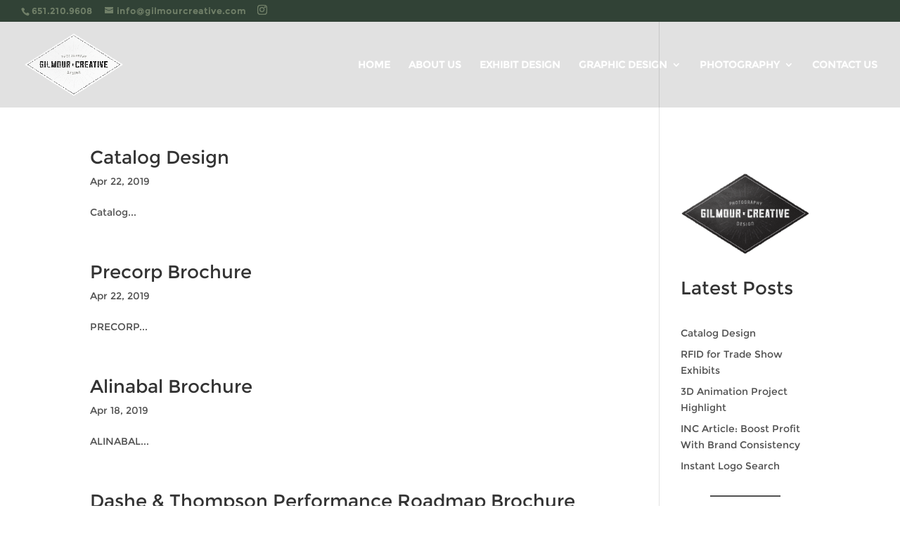

--- FILE ---
content_type: text/css
request_url: https://gilmourcreative.com/wp-content/et-cache/taxonomy/project_tag/54/et-divi-dynamic-tb-223143.css?ver=1767387153
body_size: 12
content:
@font-face{font-family:ETmodules;font-display:block;src:url(//gilmourcreative.com/wp-content/themes/Divi/core/admin/fonts/modules/all/modules.eot);src:url(//gilmourcreative.com/wp-content/themes/Divi/core/admin/fonts/modules/all/modules.eot?#iefix) format("embedded-opentype"),url(//gilmourcreative.com/wp-content/themes/Divi/core/admin/fonts/modules/all/modules.woff) format("woff"),url(//gilmourcreative.com/wp-content/themes/Divi/core/admin/fonts/modules/all/modules.ttf) format("truetype"),url(//gilmourcreative.com/wp-content/themes/Divi/core/admin/fonts/modules/all/modules.svg#ETmodules) format("svg");font-weight:400;font-style:normal}

--- FILE ---
content_type: text/css
request_url: https://gilmourcreative.com/wp-content/themes/gilmourcreative-com-preview-domain-com/style.css?ver=4.27.5
body_size: 55
content:
/*
Theme Name:  gilmourcreative.com
Theme URI:   https://gilmourcreative.com
Version:     1.0
Description: This is a custom child theme created for our site gilmourcreative.com.
Author:      info@gilmourcreative.com
Author URI:  https://gilmourcreative.com
Template:    Divi
*/

/*- Add any CSS custom code for this child theme below this line -*/
.et_pb_accordion .et_pb_toggle_open .et_pb_toggle_title:before {
    display: block!important;
    content: "\e04f" !important;
}

--- FILE ---
content_type: application/x-javascript
request_url: https://gilmourcreative.com/wp-content/plugins/webrotate-360-product-viewer/imagerotator/html/js/imagerotator.js?ver=3.5.2
body_size: 52223
content:
/*
 * Copyright (c) 2022, WebRotate 360 LLC. All rights reserved.
 */
eval((function(x){var d="";var p=0;while(p<x.length){if(x.charAt(p)!="`")d+=x.charAt(p++);else{var l=x.charCodeAt(p+3)-28;if(l>4)d+=d.substr(d.length-x.charCodeAt(p+1)*96-x.charCodeAt(p+2)+3104-l,l);else d+="`";p+=4}}return d})("var WR360 = window.` '${};(function () {F` &#.prototype.aK = ` ;&eB) {if (eB.constructor == ` U$) {this` Z& = new eB;` **` S* this` 1-t = eB` (&` 1,iQ = 0` &,aB`!h)) {var ` h!` E!ct;for (var i` -$iQ; i > 0; i--) {` K!ct.ct;}` ;#++;return ct;};} else`\"=/`!qW;}` {#` ?!};String` ='pg`\")0tx`\"6$;`\".$arguments.length;while (`\"8\"` J#xt.replace(new RegExp(\"\\\\{\" + i + \"\\\\}\", \"gm\"),` k&[i])`!b&xt`!W0bE`![,if (this == \"auto\") {` ^#0` f%parseInt` F!`!W%\"px\", \"\"))` x0gO` |,` a(Floa` BInA`#G;`#../\\r\\n/g, \"<br>\")` .1n\\r` #<r` C=` 5(`#u)})()`*%+`*H!.by`!,};` 2$.fI` 0)$ele`$~!, onclick, proxy) {` #! =` *\" === undefined ? \"\" : \".` 8!\" +` @\"`&k!gq = \"touchstart\";if (`,)#navigator.pointerEnabled) {` R\"` 0#down\"`)-$` K1msP` L2MS` 2#D` ^\"`\";%.each`#$*`!k!v`+S!jQuery`%s!).bind(gq`\"0$,`-K() {`#%#.call` M!, e);e.stopPropagation();e.preventDefault();`!+!Date.now(`$m%false;})`!6/\"`!)!`#]%`!>,if (` f& - gv < 400`(0%;}`\">#`!c2});});`%['oe`%N4`%!X`#m8`\"H)un`\"Q\"`%y'` ]$`\"p+` B$`\"s*`!,mZ`(\",try`+,%`&3#self !=`31%top;} catch`#a\"`)6$rue;}` s'lf`+w3/iPad|iPhone|iPod/.test(`'y'latform) || /Androi` 4.userAgent` A\"Mac` '8&& `(:'axTouch`(-!s &&` \"6> 1 ?`\"9! :`&e$`+-'U = `\"H'()` 2&cz`\"T)s`.;!, d`'l\"Valu`&~$!` 6\" || ` $\"`1h# == `'$&` M)`0@%` K\"`!H(dM` 6~`0g)` V\"`&.)j`(<*` B~` U#`21%,\", \".`24\"`!M%bX` T~`$*$.toLowerCase() == \"true\"` h'` 0.1\"`!c(g`#7*`.q#charCode`0p!jd = \"\"` '!mq = 10 +`\"r\"Int(Math.random() * 10);for (var i`-6! i < mq; i++) {` v$ = 97` O826);jd += S`\"(\"fromC` W#(` _$)`\"m%jd`\"/(qk`\"+,if (document.ad.msie ==`)5!`/&'var trident = /T` %\"\\/7\\./`3L!` 6#`*P6) {` |(version = \"99\";`!1.`,t\"` ,(webkit =`*h#` F)ozilla` '1oper` 0&`\")$` 6(sa = /(a`-+\")/i`!l6`\"G!` L,`#%%var hL =`,l'` R%`!G)rY = hL.indexOf(\"Chrome\") > -1` t-rY =`!z#`#8+sO` Z+M`\"d\"/5.0` g# &&` 5)AppleWebKit`!($}`0U(mG`'k0ug, browser`!Z!!`2S\".uaMatch`3+%` )$` W)ua) {ua = ua`)1*`(\\\"` J#/(c`\"b!)[ \\/]([\\w.]+)/.exec` _!|| /(`%A\"` &:`%/!)(?:.*`&B#|` 3:msie) ` (2ua`#3&compatible\") < 0 && /(`&X#`!+\"? rv:` b$|` ]+[]`&[# {`#G#:`\"Y![1] || \"\", `!j#` 1#2` 2\"0\"};};}ug = `#[*`&q2` v# = {}`$K!ug.` -#)`!2%[` +&]`))$` )#`)U'ug` %$;}if (` :$`$E#` e%`)V&` d!} else ` F(`$S#` H&safari` I%`'N' =`&E%`,R'(`0j)fS`&8)`)9$fw = 0, gI`.D!var s`!Q!ypeof e.originalEvent !== \"undefined\" &&` 33.targetTouches` H,`#`!st`*e$ &&` ?= null` (=`2Z$>`2\\!`\"8!` 39[0].pageX;`\"\\!` 'AY`&l%x:fw, y:gI}`/o\"rA`#1&window.e`\"y;` ;(`\"r?`$f&U`,}% &&`!5!`-+&if (e`\"3\" || ` %\"Y`\"h&`\"F)`\".\"`&W'e.client` U#` '\"` S'` 6$+ `&[%body.scrollLeft` /(` <$Ele` +!` <&`!9$` z#` Y3Top` M>Top`4\\%`$)*if (`\"w\"`&B$`#U9`&>%` ,6`&1/` 36`&2+` '>`&'3`\"'1`*4&pe`*1)qv, dX`*<#jS = qv.slice(-3`41\"jS`&:\"svg\") {` z\"`+K'`#}!appendChild(dX);dX.width = dX.offsetWidth;dX.height` /(H` -!`4b&` o!remove` j&`,8(A`!y)cu, eJ`!#x = cu` r#().left`,J!y` *+top` 3!x2 = x +` 8!uter`!d!(`(=\"` T\"2 = y` 7'`!j\"` 7(jx = Math.abs(eJ.x)`$8$jx >= x && jx <= x2`,:!J.y >= y` $%<= y2`$@)`\"9*`\":#rlocalProtocol = /^(?:about|app|app\\-storage|.+\\-exten`4I!file|res|widget):$/`!y!rur` b#[\\w\\+\\.\\-]+:)(?:\\/\\/([^\\/?#:]*)(?::(\\d+)|)|)` V\"ajaxLoca`!_!= \"\";try {` (+l` $#.href;} catch`0x\"` ;+`%<%create`)x#(\"a\");` ?(` e!`!+\"` S+` 5-`.N\"` 0#Parts =`\"O!.exec(` C)toLowerCase()) || []`$b$`#l*.test` U$` q![1]);};})();(`$K)`$m\"J`$_,this.dr = new Array`%7%J.prototype.i`4&*item`%E$esult = -1;for (var i`4>! i < ` {#`,$#; i++`/p#` 3#[i] == ` l#` f%i;break;}`+I$` 4\"`!I1bk`!==`(E!`+J!item`-w$`\"X&.push` T\";` L%true`,h%`!%7`+#\"Item`!!Cvar hN =`\"x\"iS`!2#if (hN > -1`!O'sp`-J!hN, 1`!*Oclear`$`Tcontains`\"$0`!4#`!v)`!w!` U1mh` V*ndex` V+dr[` 2!]` L1d`!7*` K-`&:$` H0nz` 7A == 0`(D8gl`#41settings`#H#` F\"kT;` 8!bF`#Y)` /!hi` \".aw` \".ky` 40.ep`({!` &%U` \")rows = `#}&gl`)~(q`\"O8` w\"> 0 &&` (&U >`\"s!` \\/ly` _,`*\\%dj`*`\"dj`*_$bF`*^%dj`*c!var cd`(!$bF[dj]`(\"!cd.disabled =`(P# && cd.renderMode !=`#e$c.bf.au`\"$'`(:!`(8$`)1\"`!z$Contr`1u!`$Z.g`#W!.12`#J\"inBrowserFullScreen`)}%`%w\"`!`\"Mouse` m'` 7&iu` B+oubleClickFulls` a/mouseHoverDrag` )/WheelDrag` E/` 3%ZoomOn`$;\"` :&qc`+4$`&c#deHotspotsOnLoad` A*` 2*Zoom` R)rowSensitivity = 15`\"?#rag` ++`&{#zoomStep`&~\"` )&peed = 30` A#max`!(#1` +$center` /#`!Z'allowPanX`!O)` .$Y` $.RotateInputI`\"-$` e'sing`$<#Zoom`+t!` 4&pauseOnPrel`\"~-resume` 4#On`$_!`%0+ragAccelera`&U!`\"]%responsiveBaseWidth`(\\!`'.$uH`'$)step`([#isStepObjec`05!ypeof step === \"o` 5!\"`12!` F\"`#f$!isNaN` f\"` :!s` c\" =` g*?` h\": {}`\"|#` Z#` 3/Obj` 8#:`!!)` [%`(t#dire`\"&\"=` O%` *&||`,j%ctivat`&_$` C'` *,||`'.)` 0\"TriggerDelay` Q'` *0`!*&`*/#`(|#`!T&` ,&` ~*reset`&\"#` F$` *&` >*zoomOut`#{$` G$` *)|| 4`'n$zoomTo`\"L.` **` r.In` o0` .$` v(key` m.` *'|| null`.t!!`$g(&& ` )#`%<\"`-}$parse`&/#}`'6&`0M'` =!`'<0` !` %#`/7\";}`&q$Parts`!\\#.split(\",\");`1*%i`1,\"i <` F&`1*%i`1-!switch (i) {case 0:`'D)`!f\"by.dM`!N!` _![i],`1]\"` B!);break;` [!1` Z\"`'B(` E;` B%` [)2` `$`&N(` I=` D%) ?`-!! :`%A#` p'3` u\"`&y(` Z;` B%` [84` q\"`'A+` [;` B(`\"S)5` h\"`&_)` c%cz` X0` B&` ])6` d\"`+&.`!<;` B+`\"?87` }\"`+M2` h;` B/`!r)8`#M&`*K(`#5?` F%`!_89` u&`*x&` Z?` F#`!c$default:` (\"}`*=%Link`*+)`*l$color = \"#AAAAAA\"`+v\"opacity = 0.5` -\"w`2T#`2q#uG`*1!` '!tP` \"&align = ` O#`+M!`4%&`!D(`+[9uR`+n$` %!`+h(tX = uR`+_(` }*tX`+W# > 0`+r1` 9%`+`<`\"w$`'g(tX`#y&` ;!`+e0`#7&` R%je` N)` ;#`+Z0`#c$`%4(` O(` ;!` L)`+E#`$0!` >4uG` F)`+!#`$W!` ;4tP`*Y0`${$` >4` ;!`&R<Margin`&_1top`&&&right` %&bott`-f!` )#lef` 8\"` j*`%9fG`&5#fG ==`3@!`4D!G`%o$== 0`&F+aj = fG`2 <aj`%rC`\">\"`#6(aj`#m'op`&!0`\"d$` ?4` ;!`%}0`#-%` B4` ;\"`%0`#Z#` A4lef`!)%`$s4A`%i#`$x.vertical` x%` F!.TOP`$x\"horizont` 1-LEFT`+D9` `% = -1` ()CENTER`$O!` +(BOTTOM`,|!` z,` ;ERIGHT` R-`&a'`\"V-`&>\"`#F\"`\"d&`\"?*`!&#&&`1b$`\"k&` 50`\"U+`'n8bK`(##bK`'~(bK`'o7gP = bK`.E6gP`.?<` 9%`(+7var `\"i$`%y$gP[i].toLowerCase().trim();if (` @+= \"top\" ||` Y,= \"-1\"`&B?} else ` g2center` i30` _<`$D$` f8`)P\"` k3`!`=`'K\";}`+;)`,g!g`#*>ag`! !left`!;!` )#`#,'`)>:`\"-'` T#`#$'` +#`\"z&` S5`\"t.` U#`-&!` a(`!6?`)Y!`\"h$`,54ix`,51x`1)&y`14&isXDefin`+v'` 1#Y` (,` v&`)G'ot`*T8` s'||` +$` q$` [2`*1.offsetX, ` #\"Y`\")$`!n)` ># !`*]#&&` +$`)(`\").` m#` F.Y` G-x`0V+`!O%` 8\"`+>#y` 11Y` ?#y)`\"M%kc`$21id = \"\"` g\"type` $'indicatorImag` 4!circ-cross-thin-blue.svg` J#disabl`$l,hotspotInfo `\"Q\"` 2\"`!e\" = new`!}#ix` 5\"margin` .)M` .!` 9\"a`,x#` 4&`'+!` 7\"wrap = tru`!9#renderMode`##%kc.bf.aC` h#ctivateOnClick`!p*de` \"9effects`#+'minI`#1$Scale = 10`$n#alwaysActive`(,&contentFadeIn = 3` G$` .'Out = 200`$g'.uc = {` $).tL`3E'` -\"uD = 2` )&bf` H+`\"h!`42'` -\"io` \\*bf.au` Z,.kd = 3` ,#H`$)`&=.src`# 'clickA` =\"`$3$` W'.iE.NONE` B'Data` Q,DataParam` .'url` <'urlTarg`&H!\"_self`'i$x` .!` $&Width = 242` +%Color = \"#525B69` D&Bk` 2&FFFFFF` 5#fntHeight = 14`!e#s`%Z(cd`!|*img`!4$`+0$` +#M`($!` +&`!*'transparent` `#lbxShowClo`,q!`'{&lbxBackCover`'4*lbx`'S!`&l%` K&imgNo`'<$` E*Posi`$Q#`!{$` d!ose`!V%` 0$ink`)`)Link`'=%`%\"*`&l(`%7/`&x'` /+qq`'!'` -+mA`'*'` H,x`'(2.iE.sL = 4` %3s = 5` &2rH = 6` y3P = 7` &2pB = 8` y3r = 9` %3X`+^!` '2`%*!1`\"c3uC = 1`\"s$lv`)Q?labe`(p(delay`&w&bF`%$#Array`/z#i` \".cS`0$$`%'$lq`!(2ourc`1J(`3s$`!*%`3L$= `-R&nu`282`2!$first\"` F%jJ` :1f`&K\"`0`\"otat` V\"alse`!F#kC = -1`*O#orceDire`,j$`(H'gg`%3!`\"-\"pinOnPageScroll` <*p` /%Perio`.8\"` ++D`#n#`0@%` 1&Follow` e*boun`#?!` #-Rows`*F)useInertia`*\\*` .\"RelToDragSpeed` .0TimeToStop = 7`!W$` 6#MaxInterval`&S!` 7#flipHorizontalInp`2F!`!a'flipVertic` *1rowsOnSingleIndex` L.Axis`,U+`'A#`&W)kT`%31eH`,S)nu`#<#I` *)jH`4K&ro` w!` 3%C` .\"`& '`%\\\"` S'J`&d&H`!11hb`#d)gj`#s)gw`$!*T` \")bY` 0*U` 0*z` ]*x`'m&toolbar`/d'` 2#gH`2R!fffff`3G$iC = 0.9` ;#`)_!` &$fullScreen`1B\"`30$` T)showF` @%T`!6\"`$J*show` 2#OnLoadStar`%B+customCursorCla`3l)viewerHint` *'`\"?#Autohid`(;+sk`3}!\"`+%&kB`-K:};})();(` 6)` U\"dh` F1dw`2T\"` z$dh.prototype = {constructor:` :$, oK:` ^)return`'L#, addEventListener` B'type, cc, param) {if` 0\"of `!K#[type] == \"undefined\"`!g&` 7$ [];}` ').push({cc:` x%:`!\"!});}, dispatch`!W!`!I'event`!<*` .!`!=!string\") {` -# {type:` )!};}if (!` (!.target` B$` (# =`\"2!` ;*ype`\"+!row`)E!Error(\"`!T! object missing 'type' property.\");}var handl`-G!`%m\"`!y!`\"g#` }&] instanceof`2a\") {var c`.Z!` >.;for (var i = 0, `.l!cs.length; i < ia; i++` d#r`\"A!cs[i].cc.call`!E!,`#A\",` 4#`%+\"`!b\"`#`\"ret !`$y* &&` j\"`*r\") {`\">&`+$!}}}`&G#` 2#;}, remove`&4<`${$`%z)`\"[@`\"EPif (`\"k$ ===`!:\"cs.splice(i, 1);break;}}}}`)9$`%>\"`)_(`!y\"bubbles, cancelable`(Z&`+F\"`)m\"typ`.6$` M\" =` U$`,>#` X% =` c'`4h$ram =` t\"`+39Y`+;1aB().`+*'`%D&)`!7#Q`34,otPath`,{*dY.aK(`+i$)` ,&`,4%.Ini`\"z*` b$, V`!F$` r'` #$`!5-`\")7ba` t)image, index,` h%, graphics` (\"oq`\"H@if` i# ==`-s!`*\\0ImageO`*j!.` \\!` E! == hotspot\")`-;#` d# ` #!`\"=\"F =` g!` `!`%J#G `!'\"`3/#ndex =`\"+\"`#}-`##*`\"8( =`\"F)` ;\"oq = oq`!5#.b`&f!hi`&M#F.onloa`*!!` j!m` .&err`4.!` 3\"c` 3\"aA()`%E%ba`%:0ba.iK = \"pixel.png\"` 0&`%^&aA`&t1`\"f\"`\"p,`!h,bG`' -bG`!}+lQ` .'`\" )lL` /'abor`0&$.lG`\"1(`!c&gm`!],var bu` P$be;bu.`1|)(new ` e\"ah`\"~#ah.COMPLETE,`-r!,`!|\", bu,`\"'\", bu`%<\"` :$\"\")`#f)`!K'c` ndERROR`!/@` *#\"`(%! loading`'Y\": \" +`!3\"src`!\\4l`$R!`!W9if (bu.hx`)N\") {`0t\"`(m#`%4!`1/!`!vCeD`\"'/` +\"`#BFlL`!=W`!BCdU`!F?`#l2high-res`#^IG`!1~f`#X@`\"+$A`)F!`!WXhx`0(.`!l%` c\".src`!3\"Of`!a#`,M!) != -1` b2L`+R\"`\"|-qv`#%$oq ?` $\"`! \"cS.src :` ((sr`-#F` 7!` S#`/S%+ qv`\" 3S`!-,if `$.!`-k!`1_'`.z%`,y$` s2`!X-`!\"2aE` rB`)S)hK`05*`!|'K`!_D`3b+forceU`/Y!HighRes:`%Z!resBitmapLoader==null`3t%`0/2`\"f'`30)+ \"/\" +`'=#`%N!`!p2kz`\"GJ` 3'`!K!`!J#` 7' else`$W#`#8\"`!1$ah` )typ`(T!bbles, cancelable, af, ht, `(l#success, `2T!Mess`($\"`%\\\"B().constructor.call`!_!, ` j5)`#<\"af = af` '\"ht = ht` '\"`!5! =`!<\"` -\"`!?# =`!H$` 1\"`!H( =`!V)`#j%ah.aK`)Y#`+\\!)` /&`3<$ = \"ImageObject_complete\"` A&`24!` 8,`!,!` :'eD` 2,H`&7\"` ^0f` 45abort` ?'dU` 24`!:#})();(`%~)` W\"fC`%*)bi`$o%`)|$`$I>`$I#bi = bi`$*5F =`)%!`!b!` -\"`*%=`!&%`,O$be`(U#` )$o`)P!`(h%m` .&`\"?!` 0%`-2#is`!#!ContentMod` h$.bi.hotspotInfo`/ !length > 0` W\"qD = []` &#W = !` ]4&&` p\"uV`,!'fC`&)&dh`&($fC`&:\"s = {` @'` /\".ud = \"HOTSPOT_API_CLICK_ACTION`%&$da`)?EO`(b~aO = aO`(cpda`)@3da`)J)H`$f\"`)B3da`)O&` <*`)N)fC`.L'gm`3m0`1!`&l$var handle`&P%be;setTimeout`(}*if (document.ad.msie`)9%by.pe(`4N%,`!#\");}` y#.dispatch`\"`!(new`0R#da`&:$`\"g&, true,`/r\",`![$,`!d$`$=\"` =$\"\"));}, `!K, ? 100 : 0`'E)`\"v'c`\"m0bu`\"`'bu`!SA`$7!`!f+bu, bu`!c$` .#\"`4;! loading`\"~\": \" +`!,\"src)`!V3L`+0\"`!b)`+4#`46'qW ?` ##D[0] :` '\"`,8%`!!#`+*.` 2ny`!&)url`\"~#re = url.substr(url.lastIndexOf(\".\") + 1);`4M\" r`+^!re.toLowerCase() === \"xml\"`!*2lT`\"C,` h#`!r0url`,^%` ).Target == \"_blank\" &&`-I#ny`+#!` C/`#v3js`!H,if ` O1clickA` B\"!=`%t#`){#` <!iE.NONE`\"0'rue;}`\"*:`/^(`'E2L`\"nGcdata` h' ||` B\"`&6!` %0` R+txt`!1=e`/c*scale`&&#maxWid`3:!` j0img` 9\"!= 0`'W$` ,4`'j#F.width;if`!$# < 1) {`!\"%*= ` 3!` =!` -%<` `9Min` W(`!P:Min;}`$_$` L$`\"e2kv`\"n)`*p!rotator, aM`,0$O =`+A\";switch`&0=) {case`&?2sX:if` *.pY) {` %)cJ();} else` ++g` 5!`!P!`'-!break;` v6qq:` h.` `.` GFmA` ^/`!%Gx`!0<bV.iG(1` IHsL` OB-` HJs` h*bV.qB`%#6Data, `1_&uH` .:Param)`!%HrH`\"$?qo` y:`$ IP`!#*mf`$_IpB` P+t` 2Isr` Q*rc(null` 7HuC` U*tZ`),*dn ? 0 : 100`*O!` QGer:`.!!E`+{3`#i%`-&\"E`/ '`+T#hZ = window[mE]` C!typeof` 6!== \"`,7$\") {hZ`$r$`![(}}`!c\"default:`1{%bO`-!2c`,gL`3[%dispatchEvent(`'`&` *\"`!\"%` *!s.ud,` [\",` b\")) =`!n\") {`!u'`- \"` |%js(` =(` /%`.66 ==`$,2NONE`\"(#url`$03url`\"=!`-F*D`!7*` 0(sm`\"D)sY.rU.rR);}`!c%ny(url)` J,reload(url, ` e*ettings.rootPath`/s&var win`%`%.open` ]\"`!w3Target)`\"0!w`36!win.focus()`2r&`#w\"`$\"\"his.kv`%9.`\"-\"bO`$!+`\"H_`!>$`&<\"`&s1uV`&{)`$b#textContent`) 4data ||` (1txt, imgRex = /<img.*?src=\"(.*?)\"/g` ;!`#9!!`!\"') {`!e*while ((img =` l#.exec(` J() !== `,R! {`!L!qD.push(img[1])`)f%` 5$`*|&;};})();(`\"X)`#$\"cL`\"p)bh` w$aB().construc`0@!all`&q!`%L\"bh `!E(row`1n!Error(\"ImageP`'\"\"er:`' \"R`$h\" is` S!\");}`!&!` 8! ` g\";`#g\"h = bh`$g%cL.aK`%6#dY)` ,&le = \"first\"` +'a = \"none` *'`%G&Load`\"I)`(F$, V`\"W$ct.Init`\"L&, ` :(;`.R!h = V`)+&eH`\"%\"` 8!av = `.^#`\"-#.qQ`$a!\"undefined\" &&` 3'(` r\"qI`&i%h` t&fullScreenOnClick`&5\"av`,p)h.dV`(^$` q(`$%\"`$2!Index >=`0V%bW`!%'` 9,`/,&` 4%Row` ]#` Z%rd`\"f!aw`&O$/` (\"rows;` m/` Z%* rd + bW`*|#W >` [)- 1) {` ]!0;}`#k#aw[bW].src`/j(`#w/` ^$== 0 ||`$90.toLowerCase`+{\"`%|'`%F$`1Y4cO`&n#cO.COMPLETE,`#w!`1j%null` +$\"\"));`)a\";}`.q$`!u\"`\"H&=`$3\"` ?u`&x!F =`&B!`%b#`\"m*`.Q!ion`$Y!OnSingl`%o#` I$? parseInt`#k(` P%fE) :`%*%pH.bV.ob(`/V!`&,!aF <`$-\"aF`$}1`!]!`%%)aF`%,\"var oq = av &&`!l(control.qc`'n(bV.lc`!0!oq) {` c*cS !`+s\" ?` *(.src :`!+*}`,?+ew `(B!`,M\"`&'\"be`'d#` )(onl`+l\"` /!o` -+error` 5$mj` 1(src` 1$`+u$ + h`-K)`,m&os`28,`\"]\"e`%KX` [$`!L!`&#)`!/1mj` hXERROR`'31` &#\"`0j% IO ` J!: \" +`!a\"src`!L(O`!>)type, bubbles, cancelable,`1W\", success, `$-!Message`2M>,`/a!` f1)`$b' =`!\"\"` -\"`!%# =`!.$` 1\"`!.( =`!<)`\"-'`2b&`#H!`2f%`$[& = \"complet`2Y&`#Y# = \"` t!\";})();(`$B)`3]#P`#/)cR`\"E>`\"E#aw`(4#Array`\"F#U` \".`0L!0` &\"ty` \"&cG` .&cR = cR` '\"mu`\"0!ache_\" + cR.substr(1, cR`+7#`%5&dP`\"}&dY`\"|$dP`'\"'lU`\"9)row`3D#row >`&-#U` r$ {row`,/\"`.%\"` 9$[row]`!,(` x&sd`',` M*` u#` F3M` A8rd` @2rr` :8`.>%` G2Init`\"e+`+q\", graphics` (\"V, `.)!`$B\"t` T!`('(` N&V`%R#uT` N;`!<2uT` ~N`&7!`0g(/` (\"rows`0$!` >$%`1&!` ?1;` I% = 1;}for (var `%=$` $!<` n' row++` h$`%P#`'l)`3v!sK` l!` &!l` e!` r%i` s\"i` o$`!C# i` r!if (i >= sK *`%<$) {sK++;` d#` }!af`!/#`#I\"ba(`2\"!i], sl`$/(`#5*oq`)z%[i] = af`)w$[sK - 1][sl++` 4#if (`3q'rotation.fE == i`\"`$`*7!` Y\";}}`$n1kE`0?1`*c#`\"j0`'<+`\"z#`\"S%`!|&`!a!af`3E&.indexOf(\"dummy.png\") >= 0`!/$kA({ht:`1*#af:af});continue;}af.be` ~#;af.add`.a!Listener`+l#ah`3F(his.nU)` 2:`2V$his.ou` H!Load();`#\"2n`,Q*`1b%be.kA(e`(Z3kA` E-if (e.ht`+#%;}`#{#++`'$!eR =`4G$f.PROGRESS`(a&cG >`#n%`-f&` I*`\"g$`/U#Q = true`!%#dispatch`\"w!(`'4&cf(eR,` E!, `$.#e.af, Math.round`!<%* 100 /`!:,` W$\"\")`\"^3ou`\"d-var bu`&&$be;bu`!I8`\">%`$^$`!T9bu`!c(bu`!`)` L%`4A!Message`!o'cf`!`)type, bubbles, cancelabl`'9!, ee, success, ` e)`%h#aB().constructor`/;(` c5`+#$f`*}'ee = ee` &#` ' =`!,)`+O#`!N\" =`!V$`\"5'`4P&`#e!`4U$`&Q' = \"ImagesCache_progress\"` A&`&H$` ;,complete` @'`$O!` 8,`!n!` :'bJ` Y-`\"j!ed\";})();(`,W)`&?#c`,g1`#Z6`#R#dH`-)!`&V\"F = []` '\"hu = -1`'=&c`##&dY`#\"$dc`'R'Init`3.3V`46Iku` N)`!8(`+U'`(]*` ~*`+H!W`2;7bF`2C/!V.bF[i].disabled` 1#`\"h%== -`4a%bF[eW`3q$`![\"fC(` \\#, eW`\"1&);} else `-=!W`0r$hu` 6ReW++`29(`\"j)D`%41`%!#`2,5`\"_-`2@!O`,.%F`2<%O.is`&x!ContentMode || aO.qW) {aO`1l(O`104da`1h,mN)` 2:`1k)g` H!`1p$`#X\"`3R#q`-g'da` {1`-i(aO, aO`4K\"`/4*`#L2mN`2U6q`2b)`$+)q` @2dH`2J.dK`2I/dH`2S%`$D%`2N*dK`2%SdK`2G1O`2J.dH`2N*`!@&`2F2`\"V(og`1Yd`+u%K`2D4`!c*bu`!c(bu`!`)`2<<dK`23EO`1\\|O = aO`1njdK`2E3`&Q' = \"Hotspot`2G3`&G'` ;.`2P,`$P$` 8.`2U)dK`2[#` _+`2B>cI`$G)visi`$9%bV, H`)+%f = ` 8#`2`#z`2]&dg` \"&`#o)bV = bV` &#h` (!.bh` *\"playin`'^!als` p#H = H`#k%cI`(#'c`.r2fR(`&[&` D)aH`\"*0) {` 91tz`\"V2uk` :4uv` E)x, y`#'%z = x`\"s'y`!M2nT`\"$,`,U%bH == null) {return;}`0!M`*V%V.oy` H\"aO`/`#bH.qh`/l#bH.qw`(-#`!M!aM.`!I(aM.y`$5#H.gM.css(\"left\"` Z#dz` W#` 5'top` 6%g)`.D&bH.image !`!p\" &&` @\"aO.bi.h`&v\"Info.imgNoScale =`%7#`0*%` &width`!#$aO.ea`!\"#V.lB`1(!`#>0fR`#/?`!P(gL()`!4& = `-w&bx`!*$`!=%` \"#H`\"n&jw(` \"'`,=\".gV(`!I5gV`!R,`$x\" {x:`#o#, y` $#g}`%c2pM`\"+8`#|#`\"-&['delete'](`!R!`*Y5a`&c*`*X6`.f6`&I$`*@odW`*z0` E\"b `\"O\"` )\"kN`(<%h.settings.graphicsPath + \"/\" +`&y(indicatorIm`0)%`'O\"`%Q\"` ,'`%e\"`!'%fc`!L*gB`\"6&gE` \"&pl = \"` %_active `!8,d + \"_` 7,\"`!G'.onload = jQuery.prox`*f#nK`'!\"`$##` H$`0P!` ;2Y` D)`)e#HtmlId`#='gK`+e$.bi` E#cb`\"3&kn` \"&jP` u1jP` })mC` 11mC` 9)uS` 11uS` 9)kG`)A$`\"K\"src`!t$kN`&C#H`/}%`(n%aT.aK(`3C#h)` ,&Events =`/t&` ,%.tn`3k!OTSPOT_API_ACTIVATE`4-$` B&uo` <,DE` 46mI` B(ROLLOVER_REMOVED` E'`*b&kG`*\\,var self`\"Y#;var isSelfUrl`\"m$aO.lT() && (!`-B( || ` (%bi.`&X!ateOnClick`/n\"` f%`+\\%b`$<%(\"<a style='position:absolute' class='`&?#`'\\&`'f< wr360` O$` D%bh.oY + \"'` \\!\"id='` 4%`'=*` ;&href` <'`1R.url` D'target` 1<T` A!` R!` Q!/>\").appendTo`'.\"H);} else`#!1div`\"6~`\"aS`!v8`13%`!;\"effects`&b#` (\"Params`&Q'` >&.split(\",\")`'%!` 1\" = {'`\"N!':`-f'` 7\"`\"!!` m([0], dura`#/!` -)1] ||`/&!, stopOnA`'K\"` 9-2` E!`/A!}`'`!` 8\".` p$`'a&[0].`$D!.setProperty(\"--anim-` H$\",`!]#` Y% + \"ms\");}` b#.addClass`!%#[`\"L#]`,d#`##\"parsedE`\"p$` E\"`#q\"`)\\)lways`\"9!e`!b&.mouseover(`-w)`+(&event` I$OnMouseOver` 2#;}`.A#`!M#` j%ut` EIut` _.`!~\"`+A(`,{\"by.fI`&.\"bb,`/o*` u.return`/e#f` s/`)%*.click` ]') {if (self`2C!D()) {` '$sm`.w\"`0>#sY.rU.rR);}}`$`%h.add` A!Listener` G#`/P#hG`!G\".mC`#>$` :5ImageRotator`0\\%n` Y#uS`#|&bind(\"touchend `$0!down\",`0$'e) {e.stopPropag`&c!();`\"6$jB(e);}`2d)`0r&nK`0o)e`*-#`3]! = e.`-T\"`)s!`1&(setTim`%^!`#V-document.ad.msie`%)(pe`$ \"`,c#`*O$`\"n!,`!1\");}` >!uv` E\"dz,`!6!.dg`+:\"uW =` ,\"nC(` L#`\"H\"b.css({'background-` ;!':\"url(\" +` }\".src + \")\", width:uW.` $!, height:uW.` $\", ` c(size':\"contain\"}`&a!`\"A, ? 100 : 0`#^4Y`#e-`\"{#Z.gA(\"DynamicH`.\"Presenter. Error loading`\"&\":`/Y!`$A$.src` ~3cD`!()) {` 21aH` :)visible, aX`*H$df = ` 1#`.\"!` %#`%8#` ?&bb.fadeIn(300`)T.show();}` 0$` H1Out` H2hide` Y!`!q1uS`\"=,`1{%bH` z%H.tx(`0+!);` R2tz`\"X2uk` l#`.e7`,P\"`-<#`\"v*uk ||`2(` O( != `!E\"kc.uc.uD`!i$gY(true)`#q!`!p9`!4$`,Y\"uy(` 97`!S$`\"L3uv`\"V)x, y`%A%z = x`,J\"dg = y`)W&` 0!nC(`,e&`)W!left:x - `)*$ / 2, top:y` 0\"`)1\"` 1\"`)=<`,_4mC`(p-`\"V%`#^/&& e.param !== \"toggle\"`$U+` 9&`\"7\"h`)Y\"HtmlId`$8'` @$=` _(`#F3`32&`!`-`/A0` ~!fc = `%$!`\"G2` l$ver`\"L6bh.pY == `&,!`\"?&`!\"0e.pr`3o!Default`&!(`#G#ctivateOnClick =`!Z#`0g$H`%I$fR` V#iH`!2'`#4\"E = Date.n`*q#`\")1kf`$OH` /+js()`!($aO.cv`\"e$`3w#gV()`(S'`!|Fif (`!r& -` h#E < 150`#U'`\"A&0` r*js()`\"h'` /(gL` 5\"`!(!`+),`!=3 &&` A\"dW` R@`*i%h.dispatchEvent(new`,&#` *\"`$,\"` '!s.hG,` Y\",` `\"`#?#`(+*);}var pU`%<$`#_6if (pU`!e;`($`,u2`(2'`\"D%` B9`0k(`&y!`&A2jP`&F-clearInterval`!$\"gB);` 2!Timeout` 0\"kn` \"0cb`*)#cb`%I!`-_$removeClass` C\"pl`)%'`\"&\"`$L$`&))dW`\"R%var aq =`,o$` [!aq`$~-ld()`'C@`*v+if `%B#by.f`$L!` 3+var cV = {x:`&0%O, y` %%ei}`!Q!cV.x == 0 && cV.y` (!` t5A`%r#b, cV`(E(`%4&tru`\"\\\"lM`&L#`#V\"gB = set`$J%`$e&) {lM.lb();}, 200`%/4eb`%:)t`$k\", hZ`!:%R` ,&`4B'` -\"`0z!undefined && !`%D$`-d\"self`!h)`%X!set`%s$`!g)self.gY(` ~&hZ` u*) {hZ(` C!mv`,w!}, `!F#`\",4fR`\".2qp`!^#effect`*$'bi.parsedE` 5!`!E!` >#&&` H#`0s!On`.r!`0t!`+j%`'e*` H\"['class']`&s(bh.fu`#0!qp`->%dW` \"%fc`%n%`2x$`+{v` r$cJ`40$`);!`&X!` 4$lp` 4$bb.add`)}4ll() ||`%F#`.u#`\"x$oX`#{$);`\"/*if (` M\"bH`#E%`3b%`$2\"renderMode ==`\"N#kc.bf.kd ? `\"`&fH`#^#V`\"J#aO` \"#H) :` >'bx` /6`\"F#H.add`#J!Listener`#\\#aT`#^$mI` N#jP` L&jw`#'%H.j`.,$`4.\"`.|(` ,.`\"r4`$*!`'Q1uy`'Y)`2v#`#r,`+y(`#W%= null`#e)`\"PK`\".7`%|+`\"9;`\"&1ll`\"+,`\"f$` w!`'h?`$>&tn`( *))`#92ld` Jfuo` nBgY`!')aX`3iH`3o,`4A2`3YX`*5&d(`1Y-`4B'`&00!`&4,.cN(aX`0k$`%\"2gV`#m3`3}$dz`3y%dg}`#?2oX`/j0`(8#`3~&U`\"&'`!y$`#e3var oP =`10$`2V+?` /%: 0` H!`2Y(`\"l%`,i\"dea`0[\"eOnClick`!?$ &&`! != 0`!G'`$a#`3\"=B` <\"`!s%` 1.jE();}, 300` #!oP`&^3jE`#u,var cV`.o$bh.hA`\"2!cV.x`!l! && cV.y`!n,`#d*A`%V#b, cV`&+!`&I$`,*/`2k%bH.iI(` B+`$5\"Y(`&'\"`$@3}`+F3b`\"'5`&?$bh.dO`&A%bh.ei}`!dj` 3!fc`(Z%`!l3` \"#`*;!`!x2nT`/l6`3P!`)L-`3F-!`3G,`$&(` H\"alwaysActiv`!u%bH.uU`/?)`$\\'.imag`'O!`1H%bi.hotspotInfo.imgNoScal` e(gM.css(\"width\"`17%.ea`1L$.lB`0R!`\"X1mv`$g0oJ = {`!5#HtmlId`$s\"` &), parentContainer` >\"H, ` @#Config` 0\"`\"*!, coordX`,1&` +!Y`,8$, isVisible` ,#f}`-e# oJ`)'2pM`!r,`/9$unbind`3m%`/J$(`/;'`.B1` A\"`1T!Listener`1_-mI`#d#jP` x$H['delete']()`-A5`1@2`1.8h`!67`!G#hG`!G#mC` 2@ImageRotator`3x%n` \\#uS` [$V `\"u\"` j$` '$`#q2Z`#z)isHide`&(#ps = \"`%N#_indicator_hidden\"`$*!` K\"`3#,bb.add`3~\"ps);} else` 3&`48(` ;!`!G1v`,O-`&k$cv`%A#h`\"W#`)Q#`+#1C`\"4*mag`.b$!` $%`)!`/p#` (!;}`2:!cal` /%`*4\"minI`\"b$`*0!`2c!lB`0J'lB`\"v!!` X\"||` `#>= 100 || lB` (!`,K% {`*b!:`!5!.` '!, height` -#` '\"}`!P\"` <! = ` D' * lB`!E!` D\"` 5%` (#` :!`(U&h.dC >`/K!var totalSte`%,!` :$bA.settings.control.zoom` C!` f\"` L'`!XS`%Q#var uh =`$8#`\"-#-`\"D\") /`!W';` 6\"+= uh *`!e%dC`\"Y!uB` [&`\"T#-`!4#` X+` 7#+= uB` Z*}}`$J\"/`$K!` r!minW`#`1` E!` ;$H`#d3` ?\"if (` Q\">=`!J%`&b!` 0\"<` }%`4A$hangeRatio =`!9&/`!7(`\"g#` 5&`\"0$`!4-` c';}`#p$if (` ;#`!:!`!|\"`!(4`\"9#`!9$` S\"`!'&` 9%`!L%`\"~*`!4*`%]*`%W*`%V%;})();(`*W)`*=\"bx`*))bV, aO, H`*|%B().constructor.cal`/I\"`-[(bV`-Z'bV.bh` *\"H = H` %\"ig = `!-#y.ge`1P$dv`.9*g` \")tO` \")ut` \")gM` \")`+v$` (&qh = 0` %#w` \"&aO = aO` '\"`.r#Info` 1!.bi` ((` ?\"renderMode` ;%` )&` =\"sT` w&bP = 5` &\"visib`-:!fals` F#iA = new Array` .\"jp` 6*cU`\"%$`+i%`!M'.link.parsed`0G%g = jQuery(\"<div class='`1+&link_wrap \" +`.e(id + \"` ;!'/>\").appendTo`!4\"H`$I#`$-!` a>` O0bg` ]#`$b!` *V}`%o&` Q0`3a$rollover position` (&`\"E2` 7$\" + \" wr360` +$_` I%bh.oY + \"' id='` /%ig` 0!`#$2`3I$bx.aK(` &\"dh)` ,&`3]&t`)C*`%v#, aX, duration`3o$`\"j$`0I$;}if` J%) {aX ?`!o#g.fadeIn(` Z&:` 2%show()`0]%` /$hide();}`!s'`!^&nc`!T0`!S#` $&`$D#` n1dv` z%`&5\"x` P%`(J,` ##`#=(`!A&m`!61`#%&, hZ`!@5`\"h+` G!`!V-fadeOut` 6,`!g+, tru`!-' + 100`!^JiI`!)eJ`!r#` V*`+ #`%0%`+/#`0%$`.>%fA` S\"gM, eJ`&[)`!('L`!&)`1o#`.}/`+q1cdata`#H$`.l!`)M#`-q\"m`)F2` Q!`(X&`(R'`(N,dv`#:#gM` 3#`!,4;var bn =`'S!` L%find(\"iframe\").each`2[*bn.iA.push(`!p').attr(\"src\"));}`%L%`\"]%aO.isImageContentMode`#7#hY`!@#`![)imgNoSca`$X'`)X%V.lB : 1`2/'`#41`\"dKcss({width:`!m$ea(hY), 'background-color'` =\"`!c+BkColor}` m#`3]$`.Q%img style='display:block;`!0\"100%;' src`-b'aO.F.src`-[4gM`#].`!K(txt`&1>`\"^Hkr`!/&`#3$html`!&1.nA()`*W$`#]#\"`0}$\", \"relative\"`(88 ||`%P.`\"3\"`/S&aO.lT()`&/#self`'I2a`'E1self.subscribeToClickEvents`'^)`'Y\"var uE`'0$` r%`!X$PopupCloseButton`\"6#uE.length > 0) {`+r&I(uE,`$4#.proxy`!S'even`$[%vg` )#;},`!9!)`##jp =`.0!;}`102`\"'2`-u*lm`#,/elm.click`!H(`#s$elm`*W#href\")) {e.pr`!_!Default(e)`3h\"`#_!bh.gD`$B!` '$sm.`!G!(`!o\"sY.rU.rR);}}`.P3rm`!j)html`/p(`%@&html = html.replace(\"div\", \"a href`('`&1(url`(%! target` ,6T` ;!` G!\")`0m%html`!e2kr`!n)dR`'7)`'m)ss) {dR`,2\"'font-family':\"Arial\", `,D'`(-+Width + \"px\", `,P!` 31`,M!`,\\Btxt`,{#, `!J\"size` 6/fntHeigh`\"s!`!;!border:\"1px #eeeeee solid\", padding:\"6px 8px 10` #\"\"`0`&{dR`0}$tyle\"`'v\"`\"-;`'e2jw`4G,`.z\"L(`(V#qh`*$$dv.outer`#:!` 6%w` /,`\"9\"(`,J'renderMode != `!?\"kc.bf.aC`(n#aM` _$bV.o`.]#aO`\"%#qh`\".#qw`1E+left:aM.x, top:aM.y`\"o'` 9.-`!L#qh / 2)` P\"` ,%w` 0!}`.48`0G&`2d-qh, h`\"X!` )#w});}`/Z\"dv` C(0` @%0`2i$nc(`4e!` (#` I#\"visibility\", ` (\"le\"`*E3l`*N*`,!$`.}#e.`)k\")`,%,`)S\";}e.stopPropagation`$X(`+/&` *%`,H# =`.7\"`\"r$`,:9`!$$` \\%jp`!5)`-P+);var pU`%U$aO.cv`!6$`%M#cU`&34`&=+u && !pU` \"!` g$bi.alwaysActiv`!|%cN(`\"/!`(?3vg`#Y-`#!9`'g7u` lCnR`!&)it, ab`(W#gd = 0`#'!jj = ab / 2` +!margin`#5'bi.` .\";switch`$v&`\"f!ign.horizontal) {case`!k#A` 9!LEFT:`!-!it - jj -` #.right;break;` G-CENTER` O'` I( +` '$lef` J5RIGH`!2&+ jj` C1d`%x\":;}var ca =` D\"`%r\"P`'H)bi.wrap`':'var lD`#*$H`)B\"`)s!\").gO`$p#gd - ca <= 0) {`!97`,&#` N#+ ca >= lD` K'`#20`(>!` z( || ` L1`!c!mi`%K$;}`3c$gd`*r2oi`%~)gR, bq`\"S#ho`&\"%hC = bq`%NYvertic`%s2TOP:`!*!gR - hC`\"X&bottom`%j;` Q&` I)`#t&top` K4BOTTOM` Z%+ hC` D0`%z+E =` C\"`%_FmQ`%z+`/r\"`%~(ho - cE`&\"$`!:6`%~'ho + cE >= mQ` J'`#21`&%!` z( || ` M1`&\"$`%K#`& &ho`%t2m`%|*`,()`)3!`,$\"`#('`(XB`#;6if (`)#!`'{'`!^#lD`(H!`\"|(`(w!`)\\&` B#ca`\"0&it`353F`(*6`%D!`(3\"`\"++`$l?`!}:`%4!`$,'`!_#mQ`$Y!`+?)R`%j)`\"3$E`*T'R`\"%2tU`\".)`\".#aM`!s$bV.oy`!`$`3^#q`3f$qw);` $!gM`\"=!{left:aM.x, top:aM.y}`\"?'bg`28$tI({x` E!`#-$qh / 2, y` Q!` -%w / 2}`2P4u`!p*cU`37%U = cU`3`1=`3g*io`!L%U();`#*\"`*?\"ab`\"_$qh`$n!bq` (%w` r&imag`4g!null &&` <\"hotspotInfo.imgNoScal`!9!false) {` u&aO.ea`\"}#V.lB);`!%!ab *` 8%F.`%z\" /` ('`(H!`#q/- (`)(\")`$$\"- (`&~\")})`\"6\"kK`/S%lg` &!`&b+`/.\"parsed`&q$`\"4%` 6)n()`\"+(` u!` A!nR(cU.x`1D\"`!!!` 2!oi(cU.y`+P#`'@\"` K'm` :!` E-lF` J(` .!dv`\"H'kK`\"E\"lg`&78kK, y` >\"`%}2tI`&&)tK`(,#link`!C$`$o(link`#A!eC`%c&`2~%fv`%g&` 0!`2u$link`#:\"`2f$1:tK.x -= eC;tK.y -= fv`1j(2:` \"23` U\"+` @74` r(` -'5:` \"'6` \\(` -'7`!J-+` p,8`!U\"` '-9`!J-` 7(`3F*tw = tK.x`#6!tY` (\"y` )!u` 7!rue`$v!`#9!uG) {`#662:tY -=`$T!.uG`\"^+w` $36:tw +` &18:tY` ).`!{$`!\\!`'~!;}`\"(\"`-!w -`%:\"cU`\"0$G = tY` -'`\"<\"va = Math.sqrt(tM * tM + tG * tG)` A!angle` A$atan2(tG, tM);va`\"+%tP;` A$` \"\"* 180 /` Q\"PI + 180`+2\"tO`(_\"opacity:` \\!` &#, `+n\"` /\"`+h!, background` 1\"color, `)@!tw`)?\"tY, ` J!:va, transform:\"rotate(\" +`!S#+ \"deg)\", '-moz-` C%'` .;webkit` &Fo` A&:` ,<ms` RB`+c#uw`*}$eft`\"\\!`\"W#`#8$`*<72:left`'q$top`'o# -`&@%` f! `$t#`/l\"`0$#`'G3` g'` \\'` r&` d*uG` `+` }\"`(()`!N2` 8L8` CA`\"%9`+(&`'8!ut`&z?` e\"`&{:`$Q%:`$T&:`!E!`015jl`0=)cU) {`1/%visible`31$) {return`!q#iZ(`1Z'renderMode != `!%\"kc.bf.au`1w$uU(cU);}`47+contentFadeIn` D$mc(true,`4@(` <), jQuery.proxy` j\"jm` J\")`4*&`4_\"` g\")`+(\"jm(`\"X4cN`\"c)aX, aq`\"]3`-d!`\"j'if (aX &&`!\\3Out`\"2'` Y!`\"&4Out`\"+0kk`\"&5`!G\"`\":\"kk();}aq = aq !== undefined ? aq :`/^#` I!dispatchEvent(new`$V#` *\"` &\"aT` )\"s.mI,` W\",` ^\"`\"{!);`#81iZ`#@)`\"U$gM.unbind(`!i#H` ($\"touchstart.\" +`\"w\"ig` 6-mousedown` 8*`!01mx`!8)e) {e.stopPropagation`' D && !`$G'alwaysActive`\"6$cN`&D#`(z3m`\"d,`!&0=`!++C ||`\"B\"` +6io`!;$sT = Date.now()`)h#gM.`#3'over\",`\"m(vent) {` #!`\"n/`0@#!`\"-#y.fU`$f'`$)+\"`'/+` u.` T!lm` )#;}`'P%`%$#`$n7` VBmx` j.`(H)`!m%`&K&`!/d`'12`!=Wvar bn =` ,!`!&\"gM.f`!(!iframe\").each` k'index) {var sS =`!7#`&G!).attr(\"src\");var hv = bn.iA[` T!]`(,\"ypeof sS`+A!\"`+>%\" && sS.length == 0`-3!` I\"hv` ?,) {`!'3, hv);}}`)g3kk`'Ry` d%sT != 0` '(bh.gD()`2S'` /$sm`-P)sY.rU.te,`))' -`!:\"sT`)7$`)P!0;}`)D%`$@:`\"v8\"\"`)J!`3{&`#'0['delete']`.P1`4O*bg`\"6%g.remove`+/%dv` (&` =\"V = null` (#h` '$};})();`!x*`!T\"jI`!9)id, `3C#`!1$Id = id` n\"V`3^$` >$` `8cP` k-dF, cn`.j%j `4G#`2K#f` \"*i`!/(dF = dF` '\"cn = cn` '\"K`(Z&\"#`*.&d`#v&cP`2R(W`#i,return` Q\"cj` @2fi` I)fh`&g(cj == ` /!` f\";}`.o!` 6#`\"H$K`%g#class\"`+@\".cn`-1+` 11dF`%/$`#/\"h`!P2aH`!Y)`$a&`!b%K =`%P\"`!P!row new Error(\"Set`${#: buttonElement==null.\"`&S%f`%8'if` ~(`!}#sh`2=\"`\",*hid`'<!`!u$e`&M.cg, be`%d#k, cn, cY, du` u$aB().constructor.call`\"9!, `&:'`%W\"jn`&&*cg = cg` &#k = ck` &#Y = cY`&G#u = du`(c#e = b`&}$J`++!` '!pj`&R%`0V#` p#`$O#be`!?#tm` 32Y` >'`\"j&.aK`,\\#cP)` ,&`$}&cD`.E5jn`&Z'`#o#`2X!`\"W#`2>+`!_-`#+(true`!K(`!7&ub`,H1K.un`!(!`,X'dJ) {clearTimeout` .%`!Y#`\"w!`,M&`#O!`,P#`!'/`(tP`!'=var lM`4_$`)e2`\"3#`#@#`# #`)y5`!-&u`4!!` ^&`#*`\"[#`(:+`&?!set`!b$`#])lM.ka();}`*s$u);}`(y+`!CFdF`!>Kpj`!>Klj`!\\-`,G>ka`&*3`#'4` Q0l` }!` ?B`\"2!` ^#f`'P*`+Pb` G7`!.'`*Q&eI`*S$fb`\")'p`))-`1r(iW(` a)` N&j`(J*playing`!u$fi` )%`)-&`#0*`4M.`.@D` g&`,d1j`!['nM`!uE` K)as` K)d`![%fi(d`!>!})();`&n*` b\"bN`%P1he = 1`(S\"aF = -` &#kl`/v&bU`,N)bB` \")V` 0)es` N&fe` Y'h` :)db`.Q$`&z\"A` 1)hz` \")ce` u*`2=+hw`2M+X = new `\"T\"J`\"7#`!w*dZ`!R&jr`!@)lc` b*H`\"P*d` \")aG` \")kL` \")lB`#U&qT` i*p`3W'sn`3c'h`#7'lippingToLowresOnZoomOut` ]*xc = 2147483647`%t%bN`%r'iF`%5)bh, bd`%@$`$:!bh`\"8'bd`\"6'bd` ^2`43+bU, bB, V, es, fe, aU, H` ~$`%!\"ew Array`% (` &*`%+\"` &*`&`!bU`&s'bU.t` 5$B = bB`&g&V`%*'a` N#H = H`$-'`\"R#.l` Q#`('!` -$bA.settings.rotation.kC == -1 ? 1 : -1`0j&bh.pH !`%7\" &&` `%pH.configFileFullScreenURL == \"\"` @(`!)%f` ?%OnClick =`%*#`#C$`)#!` y'dG`))'` ,(A`1y*` S!es` B'fe;}`!~%V`!:&control.hideHotspotsOnLoa`%l%`* !`&a\"}for (var i`'9! i <`!@#B.bF.length; i++) {var aO`!`%B.bF[i]`#H!aO.bi.disabled =`)S\") {continue;}var dj = ` F\"id;` k!i`)2$` ]&renderMode !=`*h#kc.bf.au) {` M\"`+ %aT(`\"(!, aO`3)\"`3.#H)`#;%` D+cI` 87`'l#[dj] = ai`'h$` *#`'c#[i]` f)jI(dj,`\"P\";ai.cD();}`))1oy`)1)aO, width, height`#c#x`$-!var y`$7!var bi`#8$`#'$isImageContentMode` X#hY`#b%h`%A\"Info.imgNoScale`&s% ?`\"/\"lB : 1;`!G!` V\"ea(hY);`!Q\" =`!a\" * aO.F.` /#/` (\"` 6!`&l\"bi.offset.ot()`2|&{x:` 1&x *`!.$, y` .'y` /&};}switch` o!align.horizontal) {case`#y#A` 9!LEFT:x = bi.margin.left;break;` >-CENTER` >/ +`(r#H.css(\"`\"9!\").gO() -` =,` %(r`\"p!-`#%\") / 2`!%4RIGH`!g\"` eA` l)` m#default:`\"u/vertic`\"p2TOP:y`\"G)top`\"e;` ?-`\"s,`%I\"`!f0top` #)bottom -`'f%`\"j7BOTTOM`!9!` gB` n+`\"x-`&b&x, y:y}`2l2uK`)W)`(m#sz`-4%U.sd()`0_&kl < sz - 1`.@$kl++`+z$`.v0`1W%bounceRows`0?-`3-!0`,.#dE` ^\"aF`+a$`!g1ta`!JN> 0`!)&--`!2a`\"h\"`!NJfo`!o)jf`!w#dir`!w$`!70kC`\"$&` ,0forceDire` s!`!^$he =` t\"== -1 ? 1 : -1`3m*` 4.-1`-d!`-(!!` ?!tk`,}(tr`2H$jG`!n$qT` Q$` n#`!l!`\";!jG *= jf`&t%` =!iG(jG`\"o3eT`\"$~`\"E]` >$`\"UM`\">ctk`'s0jq`'|'lU`'y$)`3Z!af = jq[`'##]`3_\"f.image.delay`(C#`#?%sn++ < ` 7*` 5(bh.gQ !`\"q!`#K$` /!++`\"#%`(W!;}`(D\"sn`*N!`\"y)`\",0rE`\"0,` S(` >1iG`%j*G`$#'`)W* + `#@5q`)V*label`\"J$ypeof ` .!`%E!\"undefined\" ||` 3\".length <=`#F!`\"V*`!x(`,A2for (` 6!H` A! sH`.V!; sH++`$p3sH` M(i` R#i < jq`!I#; si` [!`&O!q[si]`$m#`!p\"toLowerCase() ==`\"&#` *)`-2*H`$\\%`#V#si);}}`%'+`#N1B`#Q., step, hZ`!]#!`#a\"||` z\"pJ`#<-`#,1, rD `/)#`\"i'h`\"m#h`#E$h`#36h`#B'pO` S\"pO`#?*pO`#A(pO`#/:`#64`!f!`'!`4c\"}`+J!rD) {br` \"+`\"\"!elf`!f#`%z!onPlayFini`\"<!`(B)if (step.disableDrag) {self.bh.uI`\"}%` !` F!keyHotspot` U(zoomTo` /&`+G!N =`!J!.cA[` M+]`!W!coord = aN instanceof `%H\"aT ? aN.gV() : null;`!Q$tZ(` &!xc,` ^\"`%T\"`!A!InSpeed,`\"<*` J!wc`!h!, pO, sh);})`/:%` *3`\"S!`*-#hZ`*+\"` q$\") {hZ`*W#;}}`-g!`#</`-)$`#J!`,h\"` A%resetZoom` ='tZ(0,`\"L!`\",'Out`\"$0`(!!`!w!`'x!` ##`#p$rF`\"#),`%@));}`\"U'`(Z#`'_$` :<`.o)`)l>wc`&N)`#X)`'%.`\"u%activate`&.&`!X!uO`&[,`#\"#h` (\"TriggerD`1i!||`\"f\"xc`#(/` >4`#C$vf`'d-`#*(` B=tTimeout(`!(.elf.aF == pO &&`!_\"kl ==`\"o\"`!%7`\"46`&b!`2v0F`#g5`.$'`'5#re` A\"=== 0 &&`,|!`%Q#aF`!g!h` (%kl`( \")`.F\"`-Y,` <$`*J!lh`'y$` w32) {` ;&`#U,` >*3` D$`&P#`'A#`.l!v = Math.abs`4g%- pO)`!5!pv <=`/ & /`!.'` F#< pO` k%` -)>` 5!`!>31` `$!lh;}`18\"`.[1Timer`._,`%.!qT`\"x)h >`%S$` :$uK(`&T*`1l!` 6*ta();}lh ?` 4\"eT`.!!` '!fo()`.%\"`!'!`#:\"`&k%bh.pY =` 1#`(V%`&o8clearInterval` `\"pJ` |#`+N!0`/1%eg.ji(` v!` :#`!)#`!7,` t8`&I\"}};`-j$` p\"true)` +%` p!`#C!`,8#set`![%`#j)`$''();`(v$speed /`%\\'* 1000)`,l2ob`$a)nh`(m#`0U#nh !== \"undefined\" && n`(b\"rue) {`.+$`&A#+`(x$ *`(h%sM(`.Q'` C\"`!92lV`!B)index`.C#`)F9kj`#~)` S! < 0) {` &\"= - ` %!;` F!`2%&` 9\">`#%'-`(*!` O$` \"\"%` 6&` I*`+d!kj` F'` ](`!,\"`\"R$` '#`\"D0nk`\"&N`3?!` )!qT &&` >\"V.settings.rotation.bounce`$r#`!r#`!Z*1`$^&` *)`)c(`#M#=`#P!` F#0;}`$j)lV`!t#`\"02fK`\"9)bW, deltaX,` \"\"Y`$g@fL`#`![bW].bG`\"a!fL == null`!R%;}` P!hs(fL.src`(z#eh(bW` %#hw`%@%`!Y0dE`$!., isVertical`!e#ic`.;&`![!`!:\"Value` x$`(4$= parseInt`\"-\"nk`#(#`$g\"ic >`1t#` I%= ic`\",%` m$`0T#`)c!`+0#bA`%&/rowsOnSingleI`&('tu`!:-` K4fE`!V\"`*-$!`$/&ty`!^(!= tu) {`\"B&tu`\"S\"kl`$c'ty`0y#`$g9af`$~\"` f#]`!9&en && af.image.cS !`%1%if (af.bG` ,$` D#bG.cQ`,G'` p\"S(` R!`!^\"fK`3h$`1Z%` >%af`) (cX.contains(af)` g$cX.bk` F!af.addEventListener(`&9\"ah.eD, jQuery.proxy`!0\"hm,`\"f!)` ?;dU` J0eK` 8Bf`!'1` P*hS(`\"G\"`#B\"`(o# ||`#;)`2b\"`\"S#bh.hc`1~#}`&o!` 2FiM`#o$,`$7\";}}`#r)` 4)`)o\")`*4#bh.dispatch`\"L!(new `\"G\"` *\"` &\"ImageRotator` 3\"s.pP,`!B\",`!I\",`/7#:{`&1!:`!*%row` '\"kl}}))`4+$`)C'`+&2aS`+.*w`)2#bC = 0`'D&`&!(iw)) {` =!1;}while` <&ds() > bC` b#`(<!` 5$mh(0`$N$ != `!*!af.remove`&O7`&V#`%5!` 09dU` F#eK` +>f` r$` F#aE(`(#cX` S#Item`(H!`%k\"`\"9)=`0|\"`&1'`%m\";}`#V1iM`0c-jT`2w@` 1#`0G/if (`0z#F.src`2i$=`!T#`0r,` @(`*(flippingToLowresOnZoomOut`\"7$`1G#`!+\"T` .$`1S!`/\\#`\">1kg`\"F)`-3#`#?\"e`-E'for (`1_!`&Q! i <`%m#e`\",#; i++`,Z%e[i].Visibl`0{'`!.2eh`#f-aX`!C#`\"X\"db` q$nT(`(S$`\"F\"` ;\"bh.av ||`$;#` )!`0i$bh.tS`\"-(aG.is(\":v`!Y\"\")`1,!`/J\"`(u!n`%$#`&D\"ph = setTimeout(`#!)bn`#t\"`!n!;}, 400`!W&`$q\"kg`-B#`!e#U`%-'`1VEbW`1t\"!af` T'`$#0`2(%bF`$,+` k!l =` 7([i` r\"a`4+!`%'#` D!i`*n%A[al.source` F#i` >+imgElm` I$aG;ai.uv(` 1\".css(\"left\").gO() +` J#` 4\"margin-` 3*al.offsetX * ` \\)width` A$/`*x#s),` g)top` p9` 3)`!#%Y` |,heigh`!M%`!&#fe));ai.aH`1f!`%5\"`))\"z`\"'`'t'tru`'y!`'9&`$~\"Q()`/_2nT`)G,`(wF`'>!`$S&e`$z$bi !== undefined && ` /!`$}5bi.Id`${3aO = ai.aO` :\"O` 5'ai`\"?\"}}`*;3kQ`!aZjg`\"1*var oc`!o'jg`!q%!jg`$\"$) {oc.aH`/}%oc.tz(` 6'`-N4`0+*duration, left, top, `&3\"L` ,!` &\"Top, `')!, `&#\"`0L<`*E(`(d\"F];`)B~`)~B`%!-.bi.renderMod`0H!`#5\"kc.bf.au` Q#uW` R\"nC(`(R!bb.animate({left:left +`#6'`*N-`#@!`*A' - uW.` .$2`#}!:top` ]%T` '!`***`#}\"`)z'` `\"` .%2`$F#:` s$`$N$:` =%}, {`%5$:`%<&queue:`&0!}`'[7lx`%y)`2;%`'B#`'UM`'e)`3l'Id];`']'`,:\"`'e\"` *#`2H!`1W$bh.R`49&`!e0hs`!l)src`4'$bd.attr(\"src\", src`,Z3bo`*B,`&.!I = new Array`'U1`,VJ!bi) {continue`3Y\"aN`,\\3N instanceof`'4#aT) {aI.push(aN.mv());}}`3j\" aI`\"(2uO`*r*j, timeout, hZ`\"E$`!<(dj`!%<N.eb(` Z(`,%3op`!-+` WTgY`2*!` p4vf` Acvb`06!` p0qb`#7-isHide`!%#cA`!\"&`-g\"N = ` qCpZ(` f#`3x\"fP`!.6G`3-n`&9^ || ` &0cI`\":#M`3n\"`+g1`&t*e`)y$db =`*j!`\"n\"eh`,(\"aF`*}$`*{$ih`%V$` k0m`*1*` q*`+T\"` +!lx` _#` l'`4%$` d0fP`#y,`!X+` A3hm`!B*, `0#\"`.K#e.af =`25%`*8\";`-I\"cX.removeItem` E!)`$/!` 5$ds() == 0`-;%h.hc`!}%`%&!`!_\"n` p'e.af` q#EventListener(`$v#h.eD,`%E\"hm);` ->dU` H#eK` +@f` v$eK`\")\"` N!index !`&]#aF`\"\\,fK`#I;eK`%'-`\"a{`\"G~`\"~G};})();(`&u)` E\"sY`'%1sZ`(\"+abel = document.titl` 5#rN = \"WebRotate360\"` 2#s = \"ga` '$z `#e\"` )\"hW` \")eventTrackingCallback` :$`$m$sY`$j'cD`!n)viewName, sZ, ` Z1`%0#` B$`-K# >`$[&`\"@$` ;$`%F#`!E4` #1`\"*\"`#=!sZ`%j&sZ =`#M#`&A'var sb = \"GoogleAnalyticsObject\"`0Z!ga = window[sb`.V\"typeof ga !== \"undefined\" && ga`\")/`$*!ga`$\"'` m\";} else {` |'.parent.` <u` s*;}`,,!` <%`)J%`!*'_gaq`!',` ~$`&'!`\" *` O'`!$*` AC` H#`1^'`&P)`)2!`&S)a` #!, value`3Z#rJ`(^%`3+!` E\"==`2k#sY.rU.sG) {` E!`2<!`\"`&`%l\"`1D!`\"c#`\"y#!`\"w%` +#[`#e#](\"send\", \"`&v!\"`*^#rN, `!X$`'^&`!e#, rJ)`#*)`\"d#` x+hW`#7!.push([\"_track`\"c!` ^E])`$~(`)L4` #6`\"[#` k8);`$E(rU = {` $).ZOOM = \"Zoom\"` -)rQ = \"Playback` .*sP = \"ArrowNavigation` 5*FULLSCREE`-L!Fullscree` 7+sk = \"HotspotsOnOff`!7+C = \"ImageGrab` .+W` 4%Hover` m+G = \"ViewerLoaded` 1+c` 6&Rel` //te`!S'Popup`!1+R` 5'A`$ !\"`0d6bs`0n,`46%s`/06`(V#self =`$}!;jQuery(\".wr360embed, ` \"'-cdl\").each`!:*var data =` k!.ed`%!)`.3!cF = \"` a!_\" +` D!.name + \"_playerid\"`)w!` 7!fsclick`)L'var hX = `![#` x!.attr(\"id\")` W!hX && hX`-R*`!9!hX`.V%` L2, cF);}` =$var am`!&&\"<div id='\" + cF + \"' class='`\"4\"`\"\"\"'></div>\")`#E$`!\"#ppend(am`!e\"`\"B!background`!d*am.css(\"` 6&-color\",`#5\"` .&);}`26!r `-$$`'.!Rotator.Create(cF);r.settings.configFileURL =` n\"xmlfile;r.license` 1+lic` 2*Code` 2'` u(graphicsPath` ;$` ,$` ;)`4&!`,v!`+z$` G$`,2!` @)responsiveBaseWid` r&basewidth` :2MinHeight` H$minh` ,!` D(`-<)Alias` G$name` m)oot`\"/(rootpa`!0*fullS`,1!OnC`'F\"` G\"`'T#` @(inBrowserF` L%`\"1%` 3\"f`\"])al`\"!%al`!w)ski` R%skin`%))rossDomainC`%<!`,T!r`(c,hasClass(`)j\"`*K' ?`)H! :`3_'`!%!onready`'6*var fn = window[` >(]` W!typeof` @!== \"`+G$\") {`\"A(piReady`1S$ = fn`27#` m#progress` |A` E$` xH` L$`!4,r.run`)%(();});`.G1ed`.O)hk`-g*`#}#hk).data(\"imager` q\"\"`.!\"defs = new`*E#jQ;`.!&`/<\".bv`\"q\"name, (new Date).getTime())` O\"`**#` H,` 0#, \"`*A#.lic\"` J&` =/, \"` 9$`*>$` 6,` 0$, \"https://cdn.web`\">!e360.com/lib/`\"N(/` Q$` y$`*r\"` o,` 0\",`\"}!`+B0` V#`*%` P,` 0%` \\#`+Y/` \\#`+2%` S,` 0%` R-`+v%` \\#`+'$` R,` 0$` Y$`+_#`!s%`/l$`!k.` 2$`#~'`)##` <,` 0#` <)`'V$` :.` 2$` D'`41%` >*` 0#`!t#`-,-`!|$`,f$`!r-` 1$` Z#`-?/` \\#`-6\"` P)alt`!V'`-<#` 5)skin` =\"return`)0!`)Q2bv`)Z)param, ez) {`+%'` 2!`+-\"undefined\" ||` 3\"`, $<=`,$!`!-#ez;}` $#` A!;};})();(`!$&) {`!M\"fH`!9)bV, aO, H) {`\"4!aB().constructor.call`/;\";`\"T\"V = bV` &#h` (!.bh` *\"dv = null` )\"gM ` \")S` \")iX =`+h#by.ge(` {#H = H` %\"aO = aO` '\"hotspotInfo` 1!.bi` ((` ?\"sT = 0` z#s`-}!ContentMod`,*%aO` */` O\"j`!z%`$^$fH.aK(` &\"dh)` ,&`$r&iL`#I)`.Z#wZ`!($`!7/? \"lightbox_rollover\" :` #/2\"`#R'`/G#\"<div class='`\"^#` H% \" + wZ + \"` &!`\"K$bi.id + \"`!&'+ \" `4*!` +$_` I%`$s!.oY + \"' id='` 2%iX` 0!/>\").appendTo`%`!.H)`2X\"`\"@2`&>$`%T!`\"$#` ,!rm`\"%*img_wrap'></div>\")` y,dv`%h#gM.css({'`,D&-`/d!':\"url(`\"V(F.src + \")\", ` E(color':`&8,.imgBkColor}`\".'aO.lT()`\"&$subscribeTo`,/!`0<!s` E\"gM);}} else ` W%` v(lbxPosi`%t!`*R!fixed\"` t$dv`\"8\"p` =#:` 9#});}` [1cdata ||`\"N\"` .(txt`&r#textWrapCla`.s&`&n2img_title`&v\"box2`$4!\";var hn`&\\3`#p!` y)+ \"`$c&`$Y/var ao`!09`%U8usr_text`%\\1hn) : hn`$X&`#!-) {ao` K#` +4.add`\"(!(\"`)+$` 4!\");`${#`$N\"kr(hn, ao`&{#`+N!` %!vE` j.txt` F\"if (!` J#`0.#` )\"`(S1var vj`(H;`$J\"c` S\"`\"f1ao);vj.htm`/`\"`!K,.nA()`\"6&ao` )>}`&t!`!u\"`(@&var self`\"d#;ao.find(\"a\").each`1`*self`(m(Link`(x!s(`\"F'));`)Q#`\"r4 &&`*U%js`!E!`1*%fI(ao,`#:#.proxy`!:'`,D%mb(e);},` c!`\"<!`%!(`*F3`!^#ao` L!`*B4ShowClos`-O&S`(Z3closelbox'><div`$d#<di` \"%`(e2`(T1`0g$: hn`,l'`!N+`!T!`-7!`!T&`$M#div\")`.E.`-n4` `)});}`#w(` s#`#f>lw`#x,`3w0`%_1`41)elm`&]/elm.click`!,+`&8!elm.attr(\"href\")) {e.preventDefault(`.j#`'4!bh.gD`&H!` '$sm.`%U!(`!m\"sY.rU.rR);}});`!i<`&.'`!SS`\"\"#` term`!<)html` |#`*H+html = html.replace`%y\", \"a href`0F#`%d,url`0O! target` ,6T` ;!` G!\");}return`!,!`!e2kr`!m*`/$\"`.D(`/m)ss) {` o\";}ao`%@#style\"`&e\"` ?-`(m!h`4i\"` v!` W$var kh = \"`(E,`3I\"mB = \"text-align\";hn`)!!kh, a` x!(kh));` #%, \"none\")` B$mB` A%mB)`$G3vE`\"V)te`1<#`$W'`01`#U#null`\"'\"eV = text.trim(`4`\"isFrameUrl = eV.indexOf(\"[[\")`\"p!0 && eV.lastI` 6$]]` 7#eV.length - 2`#G!` h&) {`!/!eV`(;!tr(2,` D)4`1b&`!/5http://`!D%||` .-s` %7file` 4'`*Q\"`!V)`2~$\"         ` \"#`/G'\\\"`47\"wait\\\"`/8#` -?`4f# ` (\"frame\\\"` H-` X\"i` :! src=\\\"\" + eV + \"\\\" allowfullscreen/`!(.`0h#;`%-#eV`(r%`%9\"`&$0jw`&+)`/1$iL(`0{'`&%1`1*6ickActiv`4e!`)Z\"`+T&`2\"#`'j!\"cursor\", \"pointer\")`!^#`0~'dv`0g>mb`0y,`! $b`2Y!touchstart mousedown\",`.l(`0;!stopPropagation();});` b$` T!over`!2+` @3`!m\"(document).keyup(`!o7if (e.which == 27`\"6$cN(true);}`\"7'`$Y1l`$a)cU`$<(dv.is(\":visible`2n!`,$`$URBackCover`!a$gM`$r\"`-a'size\", \"cov`$z!`*B%`1.'F.width >`.w\"H` )\"() ||` ,\"` ?!height` ;&` *\"`&+&`! 9ntain`!4'` 2<auto\");}`%&fadeIn`!k%bi.`*1#F` 4!`&b>jY`&v*`\"Y%jv) {var bn =` 9!`&K%f`'9!`*o\"\").each` p') {`&?#` n!`2A$rc\", bn.jv`&d!}`%V1cN`%^)aX, aq`%O<`3l!aX`)|'hide(`(=#iY(null`#V+`#4#Out`#%3Out`\"{>i`#.+}`')&`#:!`\"O^\"\"`#(\"aq = aq !== undefined ? aq : false`$7#ispatchEvent(new `#`\"` *\"` &\"aT` )\"s.mI,` W\",` ^\"`#i!`)o3mb`$.)`+L4e.preventDefault`/&(aO.js`(6!var pU`&1#.aO.cv` =\"bV.bh` M\"pU`*`'`$V#`%&!`*Y6` F$`,1+`!{0l`0u*`!w4` G?jY` Y-` Q!sT = Date.now(` F3i` K.`#&%sT` \"(bh.gD`+N&bh.sm`$j)sY.rU.te,`!*' -`#\\\"sT)`\"o#`!Q!0`)(3iI`!@*J`(v$`.l;`&[#}` '#`3#&A`3#&eJ`\"M2['delete']`!/)`(S'un`3*!`%~'gS`.6%S` 5&`-L%remov`*X%bV = null` (#h` '$`\"N1tx`!7,};})();`)c*`\":%mG();var hT =`\"a#var jR = true`3k$window).on(\"beforeunload\",`!!*`+m#`*!lH.ew` 1+`(d&`+Y%pR`,{$}`+)!`!#+resize`+]0` c?o`3>%pS(` y%` C%ra` AIloaded` j$qn` j$`!k#document).read`.G() {`#\\!`#M!` j!ypeof lH === \"`-K%\"`4:!` 5$.ew` 0,`*|'var ii = `-^&bs;ii.cD(`#>$`!{6`/a\"y(`.{\"`%?\"ko = \"ECAwQFBgcICQAB\"` 5!fp = \"\"`&L#jX`'X1eY`)X!` &\"v` \"&fd` .&fM`){\"` c#`-A!Rotator` g)cR` n$aB().constructor.call`1&\"`#F!` @&cR = \"#\" + cR`!)\"oY = cR;}lH.add` P#`+E\"ettings`#4)jQ`!`#m`!h'J` \"&iR` \"&dO`\"D'i` \"&hA`)e)tQ` \")hl`) %` +!r`,P!` &&n`#W!` &&cp` o'a` \"&uf` .&uz` 9'g` \"&qe`!W'u` j*eS` 1'`!'ri`!A+`\"S'kU` .*p`/z!` &&oS` \"*bU`,N*B` \")eE` 1)eP`#P'G`#\\'A` \"&`);\"` w*tC`&u\"` }\"`#w!`$f%g` u#nL` 9'configFileFullScreenUR` 6(fN` \"'gf` \"'rootPath` c(q`%!*oolbar`!:)T` .\"`&R(dV`%8+eload`(*!Index = -1` /(Row` ),aU = []` j#n` c*qY`+h$` *!R`$++d`!h)jW`#Z&jt`%N'L`(0*X`1H(`+l&N`#0#s`(J'X`$W'b`!>)f`&[+gC`%w+`*e!` &&av` \"*u`(C+`\"z\"Callback`\"+)ok` \")sm`!k)sY` Z#K`!b&sI`( 'Z`\"%'`,q'gb` i)v`4*%`\"w\"p` \")g`!5*n` N*dC` m&nB` \"&po` \"&canShowAuto`&\"#`'r+F` B&t`#w(l` \"&ak` .&aV` 9'q` \"&o`+S'p`+k'O = 5`%I$o` (!`\"a$y`\"j'Q`&o'bw = 3` ?$jN`)w'icenseFile`)-#` +#.lic`(k#` +#Code`(|(`(o!`#1%cZ`$|*`(a+f`3f%` )\"Q`,K+L` 2)eg`$(*N`$d*Y` \")q`!,*hB`(l+`-6+ey`'`+T` A+M`)j+`/r+lB = `#Q#t` m+qF = jQuery.proxy(`38&event`2s$qE` )#;}, `+|'nV` :Cuj` K2gu = \"rdVd3lrjF/EFcxKccvguE5TGmYpDXz16dn3CLv2qNR7fcnEECgg7ebiZEA==`$x#oD = \"i8ujXOfyQKsb0ntiQLRJNqDYT9/9OTL6lvTpPB41YFAxMZ9Rt1pBp` [&hV = \"tznIlQWa5WhwFmbUOB2K7wUievL9NIk6D2xAfhPAINg` Q$p`!9!WT4m4bE1yJMhST/ePqPQlkG4JrxCW2/82xkA4CeIrmCCH9MfF`!0&uM`\"c!I3OsLYwkEXLCxxrL3YN85dpUF7aEFIKfscK`0o$F = \"RamEB6nl1dIeNBEZm7QDsOVb3dGGYWkwNVHWuvJ94wp9G3vW5SHvOOlX44oxMBX7X1vxUANM+tmDqjoqh`!H&j`$5!GlSkJBzsD5RcCjrwLEVCJ7mIFwJDyCqGGD5Nd` K&bc = \"I13W8RlKe6Yayl4GlxmUeikOpnYC2f+670yXu72y7idNN0j795CD7MjrbQHnCttCWNIRfqtetvfZdjtFHMv9B7N/svehVJIIBsyUikJiMwEb6x2IQ4F8Ue4S76ECejNSntsUyU13oKS5AbEC9I2fJPKiAN7Oq0L1wpWA/3ScM3QEsWCdWBJB6g/BFwhPLtUawmtmb254VB7usOdolJ7j/rE8Pto5WyJpPFwNzdADjNTMQYwO0ruTgFdxUcI7IPnU3UxU49p+VNyE+NNU8agNqu+ja5effa3g9YNRg8MFGXE4uzKOr/s`#9$ap = \"pmuBtCy0JoqL8AqvfsdLp7NbUBIFSFSHA/hjzT60rFMcQZGaXjIvVG+PwebPexdTRRFhyH/8IrTen6fzgGtVnycjCxmpPvwvFrxqmS1BUPc38AiMjyJA+wcPoTqnhL1YZOfCkjvQOuafTER2Kuvy09Xw9ObUwJqTP3Bh7nxnMsu/O3tM12gTkg/MHR3c488+qMyNHGh52KogLg/RrlY8EFSlf35VhJrvqCG6PBfGaspU57NOPDpbzwVi2d06gG4rBxa3CA4FsOTfOwxsb+L2yYc54X43e8NT`#%$Y = \"gLXFo2OyFFajJLgDCn5XLL+N71QzGlT6B6SRJw9wR6kFt1YpKgjqYwA`'*%j = \"U9qFtDJ21PC9rzk1zcXKJ0aTTb0z7Ojb48ynUZ6BaTrthixUOunP6ZM`$N%Q = \"6WRVZbWJBZrmjJ4O+gNBk4awRfKJaHfVd0ucq/Be49pmSPS3hN04UyU` ]$cl = \"Lry6mt1Er3KgdvDjSqztJMzw8wHNLfeCLQIJ` I$B = \"2+lMNTNVifwdgdpXfSXjH+M4KoHd0xgNcw`)V%ay = \"QNwfbJZzxJbLJoAS6wD5rjfHAwo` A$eN = \"nULFbgdXOAsnDyopPfu7L0d0NtZ5uMg+A`*O&e`\"\\!4UVPbHd7uENiUDjx+NgOOXMkA9nZbGalFg` H%ft = \"cKxrnJWgw/pyjuCD7caPMhlgsXkfOeTBusEnY`!v&iO = \"sU1SxZ+bTWPPsst0n2G3qVvXmytz72GF/Dk7IouwuME` Q$gZ = \"yEvByyFGwPn9PODQyazu6d22IbKQKoUYm0puGAnoKLbaWmrieWizccI4EOouWWN4lHyq/MPudc9xTPClmSInstXxtQ`1=&G = \"[base64]/cvWaWn5Bp9RMg2VTzdzP8xeg4XtdtNmNmFwDdFekRDcwwSivzPck0EHtSXAG7yrrX4YavkjEChsn77hVPzAG6eE+6WCHTPLJljaSAhoy0iwonbNc9Voq3evmBW7Efgzi03UykTfEJZLc8MfrVJ6iafslafD4wYRxLpTXIO/oKsRnCvMfr4Q0PUWKLY65gZXVv/LAlMiglj0uWXUhE3hIx4QrnyUl6848eTaHxALUI+172sS2oMnIQxT7ofapXJS3MSD96JDHAbMjAJCyEvCBj/8msZfd5tiuAozgEb8AV7qU2/KMCyL+tqXbqkCz/x7P+sTFmLNlSgNn7SjLIMGji7gDxUR39wZOXACsl8Y0k+aYzJ8T/Ylk5AJf1wnNi6X86+JAPPimkAIXfEVXJ87yKG1jB9kFksfBxC7hnmzxcxrMcnXV62HBS9zCB+P7AwJhPFMHZNNwHPg16NWqmW4CIt2EmLDNFSf5+GE4WG6UxnI/IyJYLmKhP4`(A$pf = \"Xj/4NHvML4pcsq3MvkaM3AhqEAHI30bVi+sjPrV7r`(w'z = \"OGSH4lbDbOGbEEdbKPThRY4clOe0bgh/0he/hcDHFWw4S2VT9feiyo5zOHX7gO4Cng7ZCbU0Yh2jdHWGyv4tOdk` |%`+d!4IIhiEFPgpBJmPziEDdMl+hEws/AK+6ACB9P` J#hU = \"RTR7h9G0iybClgAKpw+bxhAq01JBVtZqngSiAZUOYoWI6uwhWDBCprBK04s5Rj3hWQsawztsRFeEjMbIdhi3F3eBa1cJyTIhceBXhmGusFzcb35LpoEM8C8aO12BlCO2bB5aPanQfOWPqPswgdFWENgt0Hjrxii/VzDH1+eP+o8c8VMb7LeypwEzz2+VrDHLFgy8NF5BQQMw92SpBkL6TMroAeCp7Pt4+7PVmIHjd/Tiq7o1DO0ZmvMpZc84owOAzesRD6AsLAhVAlcprJPlOSE8g9XIzypUqWYCWsSGlrvQMlrnzpVw43CFEYFABorIYlfRxJei/S2h2grnVZ52lkPSET5FiL/uuhTg8PCJmaamaVtXuucxmDviAUoDFS65uX2zTP48nowqHyz2C2+cYyJkUC3OobBZp9xthjYmE+1nqqrRh+s5qFDiS8Gr/7OXCIa1qaeFwmEIy55cp8GPFOVUzmEct6dZI4YfsWGxtlkTEQ+jjyj6HT5ve4XYMulkj7yQFb2+LzogCMbGw/BrJIExoVCcl6ijaHgJ2HTMMBou31YkMlp5iP6eUV7R7bfDAbHLFp88ufSaAT7xk5SRYqwcCZH+dVRn55SheAwoHBkfm7FaRUF5P5d5UgjlpqYnWZoF8Kzbr+oSaL5jIxki9LuqwnMs9OB0HNcu90AeWFjxeX5bHE+3/bfLY9cQo53VasMh8LjUV28TRv71rxW8Gw4TNFrUfhOumOpYdvHgXg4oFwTBviQ3uM2ckYurQwe7/Xysnj7o25tLjVeqNt+keCbXVJGG1OIcxvSHH3+9zhx4FPuAbs1s49XrZ50sVcQsUvAGuLhpRQNy2hnSUsBj8+Kgd2yEyJ+Lqe9XirHfTH5G2w3xjZpS3mu1j4Cs2W7Lg+mbI0ZuRatGlW1l09U2U/wP1wgCg3verVqXPYOF9YUoESlKFCjc5iBCuCprSNKlivQiBijmAfP+yr4wXpqjrjD5BH0CrDPhlRYY5oFtNbOA7bkmXM7PW0au4In40jVjFIWDeksZTe64iU2Lq4BbK68F+TsrBByt0y68h1ID2ZenZSNBOsWPd7ia2kGUngGb/SDS+5Dfr2VByazUw+ivcdscos3JsOrL7vbn9hxKxbhy9B8o1GeCa6LMPkH4XQz36iAUAxFVfUveqTxvAfG/Eas4Nq+FmuASkfqr2mo6G9+ASMKwm+6y6G38bCeY9w4Y1+QjBqp6B03Ht/GKJ9imf6dDx6vA0uoFA+i27vRHhUgBrfcRNqgoa7zp7ZtF1B5favRr6pb/5bKJK204AmLka0Qjo7FnSjla/Fr3+oz7Q3dlcT0goEoQRwVF6oEKNxtVlKWT4nJBlfxYH70dEdLd+17B6ln6EN7cFlJHWl7keAgypYbPXOEEzwRdp2OfvwaOKROZo1Wary62I2P19G+c0UXSqlXZow1BViQL3ucJCav6QCuaQYlovC9njtk/uLFJRgZk9XMS2pHDRjyrgKbu69rM+PLZl1U3HbB3Vod1/ND66IPHoaEnOlwPrSiIQEVhB7xvWg0IzzuFDtKGyg`1n%pi = \"mJgNlTEGtveYiNQvknk723yoaeTP8laCEZEoePk79YPL1hM3QFoUJ48sBi1xFeiKxJs36ZgRjNUN91RVSkZ2xsjzhFcmhGT8F8E993dIJrLP8S0rnSqH\";};WR360.ImageRotator.aK(` 0\"dh)` ,0Events = {` J1` 9\".qt = \"IMAGEROTATOR_API_` ,!_ZOOM\"` B7un` >;_START` G8pP` N1FRAME_CHANGED` D8ve` K1USER_INPU`!'2km = 4;var oH = false` 50Create = function (cR) {if (!oH) {var nf = lH.get(0);if (cR != null && cR.length > 0) {nf.cR = \"#\" + cR;nf.oY = cR;}`!M!true;return nf;}` #$ew `!U.(cR)`%O2kR`!o)`!s#fp`!A*` v#fp;}fp = kP + ko + kZ`!=$fp` l2prototype.bm` x0!jR || `(_!bM =`\"5\"`!,%;}`#<!s =`\"%/.kR()`$A!bQ = ac.fk.bL(ns)`)O\"gu` 1\"G.aD(` +#, bQ` 8#oD` /,oD` 4'hV` /,hV` 4'p` M-p` R(uM` /,uM` 4'gF`!J-F` 4'j`!i-j`!n(bc` /,bc` 4'ap` /,ap` 3(Y` .-Y` q(j` l-j` R(`#e#` S'Q`#*(q`#%-U` 4'cl` /,cl` 3(B` .-B`!0(y`!+-y` 4'eN` /,eN` 3(`!i-e`!n(ft` /,ft` 4'iO` /,iO`$e(Z`$`-Z`&@(G`&;-G`&!(f`%|-f` R(z` M-z` 3(`!J-o`!O(`1W!` o*i`%$(M`+I$`)c;rh`)r,ra(`+C3nn` ?)align, defaultVal`*?!if` 3# =`-G\"`+c&` >(;}` @%.toLocaleLowerCase() == \"left\"` U&-1` 1@righ` J(1`. %`!1*`\"X;eload`/w*onfigFileURL, rootPath, hZ, ` J\"` h!Index` *$Row` +!) {`+*\"u(`$;#kI(`1>!` (#ri`$I$`0f!`! (`0i!` %(`/<*` Z!settings.` L*=` K*;}` ?*`!|$ =`\"&%`*J#B`2y%`)k\"o`!o$cJ` \"$ff` \"$hD` \"$mU(`2f\"`,y\"N) {clearTimeout` .%`$c\"`'$\"V.pJ` @$Interval` /(` =+h` _1` 4\"`\"9#loade`$X!`!x&eP = 0` &\"dC ` \"&b`#p$`\"/\"N =`1s\"`#<2`*q#f` 5-`#2*fX` x&bA =`4Z'gl` 0#V` *)bN`%A#`%r!Callback `(]\"`!d#V`!^)`&C, = typeof`&\\- !== \"undefined\" ?` 1.: -1` l(`'1$` f,` /%` \\4` 8%` m!`$V!` Z\"hZ` C-&&` 0\"`+ $`\"L2hZ`$q#gN(` D!`)^;['delete']`,k,`({+`&Y~`&ohjQuery`3X$).remove`!W$bp` '&` l%eE`\"M$eE`&#$`!'(` 6$`&f\"` 0*toolbar` ;$` (#` 6.cq` ;$cq` q/B` {%B` +/U` 5%U` ,.eg`!u%g.ub`\"B$eg` B%`.$+qF`(C)n`\"-%lH`\"u$this`\"{\"lH.get(0`0Q!`&Y#_i`&&'` }%`0,;i`34*db`!n$`+V!db`$%&bY`\"F%Y.fi(!` @#)` c=lz`';,` k&A.ly()`$a&.mo(` P>iV` GGlO` O?run` .(`3.*R` z#`\"M\"` %&` %!throw`-G!Error(\"Player ID parameter is empty.\"`/_$cR = \"#\" + cR`%-\"oY = cR` :#vh = `(J)R`(2'`/2%fullScreenOnClick &&`/X\"pH === `,I%`\"j%m();var bn`0\"#`!9\"vh.click(`\"P&e) {e.preventDefault();bn.rg();});return`43$`\"*&` +!aR(\"wr360UpButton\", ` \"+`'v#sj` C3Down` M+` ('` W#gU` G3Left` O+` ('`-^$d` G3Righ` O,` ((` Y#jA` I3Zoom` P+` ('` V$D` G3Play` O+` ('` W#kp` G3Hotspots` S+` (+` _#pQ` O3F`&4%` Y+` (-`\"&$a` S3ThemePanel_` \\%` ((` Y#ie` H4oolBar` R&` )#` Q#n`!j4` z&Back`!(/` 2!`#F$W`#t4rogress`!6(` ((`3r$`'.4` D$Num` O-Num` X$vh.addClass` R#_p`+H!` x%m`)k#.vh.innerWidth`0[$fJ` /,Height` 8$iR` 8$fJ` ,\"tC` G'css(\"backgroundColo`!1%gf` A$`+q%rootPath`!5#N` 0-configFileURL` `#N(`1i!`-*#r = true;`._;gN`.d)hQ`.Z$hQ || hQ.success == false`-$%S` {$`&z\"y`/i?aR`!!)stringToChange, oA) {`-2\" ` .*.replace(oA, oA + \"_`%D%oY)`\"'<oQ`1~5qX`!,%`.F#ap`#i$aR` >\"ap,` +\"cl`!A%\"#\", \"\")`#k#aY` D-Y` M$B` =4bj` E,bj` N#eN` q5Q` y-Q` M$Q` =4hq` E,hq`(H$contain`(#&` 18image` %@toolhead` QB`!p!` %A`0t/` 37`0c/` 38`3.,` 08`2|.` 28`1N.` 28`1>.` 28`1&2` 68`0n4` 88`0b/` 29`0Z*` TB`0H(`\"c9`01.` +@`0''cl` ?,cl` G$_menu` @%B` 8-B`)x=e`/+%` M$eN`)x=e`*(-e`)w>ft` E,ft`(_2p`0/!` <\"`1o#O` L,iO`)e6p`1`%` F$pf`+*5qX`0zCjy`.f0hT`1'% && document.readyState === \"complete\") {hT`!*%`/T%bS` ^&|| ` k(||`\"'\"hB =` R\"`/x,sm.cD` b\"`3q%eventTrackingAlias`$;#` 9%googleE` <(` 3,` X)Callback`#2#rK = Date.now(`'T$`&_!`3c%bm` 1$oQ` \"$lk` \"$pS` \"$kO(`2c3ov`#f,`3p#ac` :3Z` :3` 9/kR` 4`%-&hj`%#0!`'g\"k()` w&`\"p\"ootPath;}` *(`#H%disableRelativeAssets ? \"\" :` Q,`!::lk`!D0` ^!dV`%t%) {` .!vh.append`+i$`#r#bp = jQuery`(B$` 3#gk` ++ja` 3#nb` ++nQ)`&b#qV`$j$bp.css({width:`!<$innerWidth(), height` /*H` /!()});`\"'%qr`!$qr()`(J'qU` 0%U(`!<$bd`!U&\"#`*P!image_\" +`#]\"oY` r'`$2%alt` f$bd.attr(\"alt\"`($,alt`!\"%V.iF` b!` >#bd);};`!7\".ajaxSetup({error:`$D&XMLHttpRequest, fr, ec) {`%-\"bZ.gA(fr)`%<#` *\"ec` \"*` W*.responseText);}}` E$`%i3im`%p,`-l\"L();var aW`.\\%N.length != 0`#5!aW`'{)mY`(#!`!Q(\"Could not parse XML config path.\");`,\\$`#G\"fs = 0`%x\"dn `':#`$?&dN`!\\$dN.as(`'Z\"`&Q$Y`+k)R` R)`!_\"av &&`\",\"pL`(C(f`.G!tru`/=!this != lH.get(0`*7&;}`&P&` b'fT` j*` E$`&|&S`*{'` 2\"`#;!`-4\"i();} else`\"6$q();}`*?;kO`*E5licenseCod`*U%`*O$` /(`#u%var bu`%&#`%6!options = {type:\"GET\", url`)f\"` `#FileURL, dataT` D!text\", mime` '&/plain\", cache:true, success`()'gi) {bu.nd(gi);}, `(F,e` ;\"lW(e`\"}!`(}'(`!m#`/.=md`'b1ok = new ` R!`1l#k.src`'~$gZ` [<n` m*`\"+!`%-4`.,\"K`\"E!` '!im(`,/\"`''\"dV && ` &\"gz`(p*o`$g#gu + \" ~ `,p%`,;%version`%f>lW`!g)e`!S<d`4^%`!l!` ~R`!5:e`2(-`3>(`)g\"`*6\"` J;gz` L9Q`*N$` G=D` L8ek()`+7%||`*a$`!=EqS`)q5`+D'` d$var l`)e$.jh(document.location.hostnam`*9% lu`/8$- lu.indexOf` }\"hV) !=` h#hV` A$&&` 99pD` K'pD` B#`'=l`!H~`\",:=`\"8.||`\")=` M%`\"!Ejh`(h*A) {var gr`2>!if (eA.substr(0, 10`%~!\"http://www\") {` I!11`06$` E-7` H)` I%7` 858` G&s` F(8` 9511` E*`!M)2` >54` P\"www.` F%4`$m\"gG = eA`#]%\"/\", gr`-6\"gG == -1) {` @$`#i$var pa` .\"`!#\"ing(gr, gG`%7%pa`#z<a`*c-`&[%ci`-$'`*r#`&8Ivar kH` B'` q\"Z`\"6\"lu`(N!kH`%E#ue = lu`#.$`&N'\".\") + 1,`&p&` ]\"ue`&b&uM`!X0tq`!/,`.V%config`4M#` j\"tq` k!`!N!` ^)`\"j&Z`!H*`$6$` 5(`(U#>= 4`+1#`(U)cZ) !` P#` x)}`*B*`&%\"` 4+`$O:dQ`4W1f` 2!` q!`0J%`/DAjK`4S*W`\"C#gW == null || gW`\"K$== 0`!-$`2t!`3#$var mW = ` |/kR();try`%@\"hy = getBrowserId(gW, mW);} catch (kV` o1if (hy`!M(hy`!4AfW = hy.split(\"^^\"`%H\"f`\"/%< 3` I1`$j\"r = fW[0]`%~\"` .\"` y=`%E#` V\"2` P(`%y%`!Y9hF` U\"1` U\"hF` N$!= 12` }2`#]$an`(.$cr +` ##Z`)k!aa`.m!for (var i` *! i < an`+u$ i++) {aa += an.charCodeAt(i)`!Y\"bD = hF`-7)` {\"e = parseInt(bD, 16`#j\"aa != ae`\":5kS` g)6, 1`+^#J = Number(kS)`'_#Q =` 5!= 1`%XA` 1!gz() &&`\"n\"az(`*>!`(W!`$L6`(k!`)o#`(S:m`.=-jQuery`!6\"iO).show()` H<hD`.}5o`#A!0) {clearInterval` 5$`\"v#o`%!\"`\"N&pp` <7pp` P#pp` Q\"`!@;o`\"l!`\"/4ft).remove(`$C$t`&h$pr + Date.n`\"c!` L(oz.pg` [$.replace(\"#\", \"\"),` [\"oG` \"#hV` *$D)).appendTo` Y\"bp).css({}`#I=nI`#V0!`!L(cl).is(\":visible\")`\"B+cl`\"A,aL`\"-+cl).unbind`\"E#O` C#bp.un` \"2` *(,`!Y'event) {ow` $#;}` {.` 0I`*,!`+,$`!`4\"mous`\"A!\"`\"#5` >\"out` 0/` U,`!B0bn.g`1s&` G9out` F9`)i#)`',=mY`%2,var configFileURL`'6$fN`,d!`1;!!=` 5+&&` #*`/($>`)1!var el ` F+.lastIndexOf(\"/`1R#-1 == el) {` 3<\\\\\")`*@\"-1 !` N#var path`!o$gf`!j)` 6!&&` #!`!Z' &&`+%#ek`-Q\"true || !`)u\"L)`-[$rootP` {\"path;} else` +.`!k*`0A&el + 1)`.8#nL` 34` @$` B!jF` 7,`.#`%g#` g\"` A!`!:*`2Z#n` A+`%8:ki`%B0hI` v$jF`#O!` '!settings.crossDomainC`!d!Loader`#D$) {` W&pi + encodeURIComponent` l\"jF`3_$u`)N$var options = {type:\"GET\", url:hI, dataT` 3!xml\", cache:true, success:`\")&di) {bu.mO(di);}, error` 7'jk, fr, ec` C#H` '(;}}`)Y#.ajax(`!V#`.1=dq`2#5`#@%skin`&E$vh.addClass` 20`&U$` \\%bA` 8&bI` M:` 80`&o#cq = new `\"'\"lE` J$`11\"`&n#eP`$h$` _(rotation.fE`%\\&bA.aw`)!+` /&[0].cS != null`!i$bV.lc`-G%` b%av`&('`\"2$`2L!'background-color':`\"50fullScreenBackColor}`#A%`!4#p` T:tC}`+s#` m0customCursor`#k!`-@*` z$`#q9` S-`$3$eE`$.)cL` Z!`$*$E.addEventListener(` A#O.COMPLETE, `'3#prox`0y#lZ`$s#` E@ERROR` Q1K` U-Loa`4$#hj()` 9\".bA`((=lZ`(<)e`+}#image = e.` %!`&<!` -#`%t%`-#\"`#(#jV`/P#E` L\"`!S#bV.hs` T\".src)`+]!eG`+d(fg`'K/;`!J%finalize`)|$fg.control.pauseOnPreload && !eG.av` \"$`$%`&`&OnClick` :$dV) {eG.gC`'x$eG.cq.hide(`3\"\"fg.bI.viewerHint`&6*eG.bp.find(\".spinner_hint_item\").html` S-)`'p\"opacity:1}`.b#jM = \"mousedown touchstart\"`!D$`\"T$resume`\"T#OnHover) {jM += \" ` _!move\";}`!K5\").fadeIn(500,`-a*`&O\"`'n\".on(jM` 5(e) {e.preventDefault();e.stopPropag`,7!()`/7#` b#fadeOut` o=ff().r`!|!();eG.oB();}` &!`$G!fals`$E$show` 8\"})`3w#`\"P!` N\"`+4%dV =` R#`*t%d`\"G6`&N&` k(` O$`!-#` 9(`(j:oB`(w-` f\"B`+Z)dc`/B&ek()`!a.B.hu =` H#`! )km`!X$B`+=4dK.PROGRESS`+D0nN`+J*` L9`,%5pq` ;G`-Q8n`-^+bB.Init`,r1` #\"U`#?*P` E\"cR` 7%`.55f`\"\\9mP`!;+` M8`/c9` =H`#I5ml` U-`\"d1`-8%graphicsPath`#,%` \"#`-j\"`2k-`+a$qc` 5&V.lc`!,#fX +`//$U.aw`-P#` +.B.bF` 0)bB.kD(`!p&kE` %$toolbar.c` 6%gk`-d\"visibility:\"` '!le\"})`.{(`!o-bI`)`!T` n\"OnLoadStart`(b$nx`!(,m`1}#`\"s$`!;&`+[$` +!uI`1i$uI ||`#!6disableMouseC` .\"`3n=K`*v-` J\"bZ.gA(e.errorMess`3_!` O;mH` a)jk, fr, ec` h+\"Could not `3E!configur`/?! file '\" +`\"D\"fN + \"': \" + fr + \",` '!ec.toString()`!:>O`!O)di) {var V`#U$bA`$t!`!a#y.pA() && document.ad.msie) {di =`(>%arseXML(di`/r(`$1(figReadyCallback` Z$` (=(di`(L%, V` C%`4X#ip`!>%(di)`3l#` =$\"`'#\"ip && ip`(-# == 0`#,`*T!: Cannot re`$*% se`#*\"'` n$'.\"`1T&`!+-preloader\").each(`26)`!w&.eH.image`!w&`4$\"attr(\"` 6!\"`2d!` r-userInterface` g<bI.hb`1u%by.bX(` }/showArrows\")`#\\(` Z\");` $*gj` LBTogglePlayButton` j.gj` k-w` VBZoom` p\"`!`/gw` g,iT` QBFullScreen`![4iT` l,bY` VBHotspots` b4bY`!e-U`#ADolTip`\"W/iU`!]-z` NBProgressNumber` h/bz`$K-x` r%`+w)nn` q0`/~#Alig`%F0x` n,` I#Posi`'e!`!{'dM` f7` I$` r.` 2+`!~-H` x(cz` i7BackColor`!v/H`$e-C` l(je`\"`9pha`$c/C`![-X` KEBack` a3gX` h,f`(&&`\";$`\"S>` B/` z.` 2/`!-,`)C*T`!y\"`)XL` P#`!/.` 21`!/0` 4#OnLoadStart`),F` J*`!/2` 6.`!6,customCursorClass`#b>` B-`!*.` 2-`!',viewerHin`\"D)` z2` B&` w.` 2&`)}3Autohide`#6>` B+`){5` 9$`$_-ki`+-)`!w2ski`*|/skin`3}2control`3m<` @#.gp`)K>dragSpeed`!9+` Z&`\".)` /$disableMouseC` .\"`#3>` B/` 3` 7/`!21inBrowser`(w&`!%>` B/`!03` 7/`\"X2oubleClickFulls`!\"C` B1`\"Z4` 80`\"^2u` mIZoom`)e,` a&` m1qc`+sBHighresOn`#H=qc` t1mouseHoverDrag` s>` B*` u3` 7*`!#1hideHotspots`-i\"` z>` B.`!)3` 7.`!!?Zoom` tLZoom` AZoom`!/1rowSensitivity`!4(dM`!,0` B*`!%3` 7*`(Z2rag` lI` B+`(L4` 8*`!&1zoomStep`2N)` 2` B%` x3` 7%` o6pee`&.)` n7`.i7` 7%` t1sing`*@(`)Y?` C+`! 3` 7,`!)1pauseOnPrel`(BA` B*`!#3` 7*`'%2esume` ;#On`*K!` |>` B0`'/4` 8/`,K6Wheel`,:G` G%`,I8` <%` u?ZoomOnl`(_)` |@` P$`!#A` E$`!;1allowPanX`!!>` B%` 3` 7%` l9Y` _FY` j;Y` o6RotateInputI`.`C` B2`!'8` <-`-^5Acceleration`!>(je`-`4` F(`-^7` ;(`(z4ponsiveBaseWidth`0/?` C.`(v6` :,`!21center`#cB` B&` ~3` 7&`(m2ax` y,`\"12` B#`(M4` 8\");});` V#di).find(\"rot`$4#.each(func`$x!() {` b'` @$.fE`!D(cz`!<0firstImage`!D+` ['`\"E)` /%` $!e` `>` B\"` f4` 8\"` l2kC`%T?` [!Dire`\"g!` o4kC` m2forc` T&`%F>` B*`\"z5` 9)`!$2g`/t)`\"!8Perio`2Q,` ]'` j2spinOnPageScroll`!z>` B,` z4` 8,`!*2p` 7%`!z\"`\",>` B,`!(4` 8,`! <Dela`2A)` <` L!` |>` B!` }<Follow`#[>` B,` }>` B\"`!*2bounc`)O)`! 2` B\"` t4` 8\"` f8Rows` ^DRows` l:Rows` x2useInertia` l>` B&` v4` 8&` x2i` 7\"RelToDragSpee`'3)`!#2` B1`!,4` 81`!29TimeToStop`'*>` B-`!(;` ?&`!&9MaxInterva`+B)`!'9` I'`!&;` ?'`.v3lipHorizontalInput`.o?` C.`.~5` 9.`!/6Vertic` zI` F)`!)8` <)`3f4wsOnSingleIndex`!!>` B-`3z6` :+`\"L6Axi`*>?` B$`\"88Axi`*F3labe`&C)cz` q0` B!` j4` 8!);});var hH = ` \\#di).find(\"hotspots\");if (hH && hH.length > 0) {var kw = 0;hH.each(function () {`!L)` k)\")` </var bi = new`\":#kc;bi.id`!Y&`(i)d\").replace(/ /g, \"_\");bi.renderMod`/l)`)G2` B&\"), ` P)` g!indicatorImag` c)`#g2` B*` m#` '*` s!disabl`-j@` B$` e#` '$` a!wra`-8)` L2wra`-3!` J#` U!activateOnClick` C>` B+` i#` '+`\"5\"e` LM` B-`\"E$` (,` |!effect`)\")`#w2` B#` f#` '#` ^!contentFadeIn`%D>` B)` h#` ')` e,O`-=*` U=O`-B\"` T-`$F\"lwaysActiv`'/?` B(`$>$` ('` m!minI`&l$Scal` T?` B-` u#` '-` |!offset.parse` Z0` :\"X\"),`*(0` 8\"Y\")`!g\"argin` R6` :\"` F#alig` 17` :!\")`-8\"dI`'T?bsolutePositio`%8!false`-V\"dI == true) {`+e2kc.bf.au;}`-@/spotinfo`-?1bi.`-l#Info`-O)H` .&;` 9*.src`'x>src`$Y#` L+`#@!` ((ur`0p?ur`1,!` I.` [0Targe`(2)` \\5` E\"` e2` 6\"` p-tx` X?tx` a0tx` Z1Width`'>` B$` c2` 6!` j0Color`!MA` E!` h2` 6!` j0Bk` VF` E#` l2` 6#` s-fntHeigh`,l?` B%` o/` 3%` p-img`#ZC` B$` l/` 3$` e5Mi`/c?` B'` i7Mi`0(\"` -+`#aE` B&` o2`#r4cs`2O?cs`2f$` L+`!_0No`0+-`-O2` B&`!]2` 6#` s-lbxShowClos` c?` B(` u/` 3(` v0` 4!`#]C` B)` v2` 6&` y0BackCove` )`!~5` E%` u2` 6%`\"!2ickActiv`\"}B` E'`\"!4` 8%` |0`2a$`# A`3*(` Q6`'9.`!;$` y*`)@2` B'`'G0` 4&` q2Data`(5?` C$` k4Data` g6Param` [G` K!` o8` <!`$-.ink.parse`#{1ink\"));` .)find(\"cd`\"6!.each(fun`#u\"() {`!1,d`\"p;text(`!f/d`\"{!});});if (bi.disabled == false) {V.bF[kw] = bi;V.hi[bi.id` *#kw++;}` `\"} else {return;}var fV = `!I#di`\"6$images\"`!3\"fV && fV.length > 0) {var bW = 0;fV`\"T/V.aw.ep`&L>highres`1@%` R#);` #\"U` 9E`3!&` S#` \\#row`/[)` O2row`/d!` J%`%\"1`\"t!`%\"1var dp = new`!%#lv;dp.src`#Y&`!&(src\");dp.label`*[?abel\"), ` K$` X!delay`!}>` B!` V#` '!);var hO`$]!`\"7/`&e#`\"35al`\">*q;al.sourc`.))`!u2` B\"\"), ` L%)` S)` #%.replace(/ /g, \"_\"` D!offsetX`\"6>` B#`!$#` '#` X'Y` ;DY` V)Y`#w!bF[hO]`!j!;dp.hi[`!o%` /#hO++;}`%v1`'/#`#L1dp.cS`#S)kB;` 0!`&(#`#@<rc`%%#` L\"`*Z!V.aw[bW] = dp;V.ky[`&y\"` +#bW`!f\"`*'`! #Z.gA(\"ERROR: Cannot read config se`!u\"'`+2\"'.\");`+]$this.dq();};` i\"ImageRotator.prototype.mP = `\"\\&e) {` V\"S` :>nN` \"Vl` |8` %!jb(e`!!>Z` \"aml` V-`#y(e.errorMessag` L>pq` \"hdS` a)`\":$fs++`+H!kt = Math.round`&m!.fs / ` $\"X * 100`\"h#cq.il(kt`0\"` .!settings.progressCallback != null`!+$` 05` b\"av, kt);}`!r;jb`\"n-`!C%qS())`3\"&` /%fs <`\"($` 5'try`!U#`\"2\"99`%.$V` R\"bU.aw[` &!eP].F` 8#bV.cD` :$,` s\"bB,` \"#A` \"#dG` +#d` *$a` D%p`#6'd`4F!` &!reload`\"T!Index >=`4S!` C%` ;\"Row` 2)`!M$kl =` ](` @$`**#bV.dE` \\(` &`+5%`$e.fullScreenOnClick === true || !`#r\"z`#s!var jq`!<$bU.lU`#?%t`1v#eP = parseInt` 7#A`!$&rotation.fE`\"}\"eP > jq.length - 1) {` `!eP %` 0&`\"7)eP)` )#cq.destroy`**$lo(` t\"`!u\"dV`#8%d.fadeIn(600, `.|\".proxy`/[*` I!ke();}`$j\")`$c'`!x1spinOnPageScro`()&us();}`/1$`!>$show`!f$`!!\"`(k>`(ZG`*)!` `/apiReady`)w%&&`$x#`\"z&` 45(`2L&API`22\"`'n$v` \"#` T%eventTrackingAlias`!E(`!)!`'c+`\"7,` (*`\"m2` D2` (3({`2q\"FileURL:`+'\"N, rootPath` ,\"gf`%,#.av);}`!,&rK !=`)^+gD() `(E#`!6%m.Eve`'r$dV ?`#/#sY.rU.sc :` #*G, Date.now() -`*8#K`'X$rK = 0`4J$V = false;} catch (ex`0Q+\"Exception: \" + ex.m`0c%`.=;fK`0X1bV.en `\"C\"`-Y%`+c$bV.aF`1F=ci` j,if (loc`([\"href.indexOf(\"https://\"`#Z!-1 && ` 07` >(||` 24localhost\") !` -;127.0.0` B$`0j%`\"\\\"}` &#`$##`\";:lo`#>1dG`-|'`17).width`#a\"dA` -5height`-+$aded`$4)kY`-9)`,J(bI`+}!ToolbarOnLoadStart`!T$nx`,6$t` >\".m`3($`2C#`&v$` 8$Enable`*p\"`-a&qa` j$qa(` K$nt` u$pS`!\\#`\"0\"k`(g\"`#P!`3(%ci` +'`1;#lM`\"n#;setTimeout`/3*lM.md`/9\"20`-I!`$&;g`'j*bi`%(&bi.renderMode ==`)w#kc.bf.au ? \"wr360StaticSpot_\" + ax + \"` &!`\"$!oY :` C#Dynam` @'bi.id` >,`%w<mU`)R4qG(`)-=nt` N,var b`*?!his`$1!bn`+k!`#r&` {\"p.bind(\"selectstart\",` a'`/w!) {bn.na` '#;}`%,#` U%mousemove` D4onMouseMove` G:down` F;Down` G:up` D;Up` C:lea`!k=Lea`\" )`'r%`)Q(control.` q!WheelDrag`#m-wheel` q;` Y!`!%'`):\"bd` \\#dblclick` N4lJ` (\"`*I%`\"Q$` Y$touchend` I4mr` H5on(\"drag`%e6` #!.pr` #!Default(`#l.`(H\"O` N0ow`\"Q'jQuery` I\"cl)` /J`#m*`\"R!`'[9mk` ?:`'\\8nm` >:`#T8L` =:canc`%f+` R#`)\\(`\"u1`'_\"over`!%4gT`17$` E;u`\"~5` ^!`3M#);}`+}#`0+)) {`(M%nl` 3\"true) {`!((ft).r`+Z!();} else `2g!bn.oa`(>#a = setInterval`0T*bn.oT`0T*` Y$pp && `3Q\"gz()` H\"pp` P;nI` i\"5`1,Anx`.NO`\"W(sR`#p#{`-]%:`!C,tj`!M\"`-<#` /-rq` 5'out` /.M();}`%\"+sj` x>sQ` |:so` {;sC`!'/gU` x>np` |:nr` {;lY`!'/hd` w?v` |:m`&I#`!!5mK`!'/jA` ~8`*r(t`*<%` T+kp` [$`0+!` H3f` G4pQ` ?<`'&#rc`%o#c` a&`,B$dN = new `(0\"ej`\"6$.replace(\"#\", \"\"), \"zoomin_button\"` *#out` *$`-6$Y` g)cP`\"G$` `0hotspotso` l(` ,%ff` m+qZ` g1pQ` h0fullscreen` q)` ,'` o-eg` s)fb`\"i#D` l0`4_$this, \"play` }&bn.mR, \"pause` )*p`,)!`!)%.cD(` &#gk.`&&%`,_'`1\\(j`0},` L$`.R!` >2D` <4lea` =4o` }(}` Q!ih(`.Y\"bA.settings.control.hideH`$Q#OnLoad);`..;pS`.=,`0|%pW`1'(pW`/j!` '%bV) {` ##.eh` -$.aF,`.n#;}return;}`!u\"kI(` 2#`1c\"m`/J#.vh.innerWidth()`/\\!`.)\"`\"9$responsiveBase` C! == 0`!;$fJ` \\,Height`$l$bp.css({width:`!8#, h` @!` )#J}`!/'`#J0`!2/`!8$lB`!8$fm /` $\"` <C`4<$` ^'1;}` -$var ratio` x$iR` x$`\"a8`#[#`\"m%fm *` b\"`\"9&fJ <` Q5Min`#<\"`#P.` 28`&~#`#GD`$J$` H!` %5parent()` +8`#m0`\"d9}`'>' != null`\"D$gs`&Y(bV.H` 2,`'a.`)O\"av`&I$V`!H'lB;}}`));gs`)8,var cW` \\$bp`(6*var dk` .,`'m%var jU = dk / cW` ,!ks` H$dA`\"}$dG` 6!fB = 0, cw` \"\"fa` *\"fF = 0` >!hE =`*4\"`\"r&dG < cW &&` o%< dk) {` l!` z$` q!` :#;` v!(cW -` 8$) / 2;`!&!(dk` /%A` 2\"`!3!true`(A%if (jU >= ks`!#$cW`! \"cW`\"0& *`!'*0` x(cw` y\"` m$` Y!dk;` i!`#1!`\"*$` ^$G`!o(fB`!k'0`,{$`'r#\"text-alig`2H!left`40%d` <\"margin-` 6!, fa` )2top\", fF` /+`(s!\", fB` *+`(7\"\", cw` 3#aU['_viewPort.x']`$`!` (0y` 6\"F` (0`!,!` :\"B` ,0`!2\"` <!cw`-y)iq`0R!`(-$dZ`'*%A.aw.ep`#a$` |1;}`&U!ighResLoaded` X$av`&M%`.60qc` 5&V.lc`!P!!` \\*` 4)) {`'W'`.T(tN`!,$mJ`*m(`&;\"N >`&Q!||`%e(` 1!`($!` i(`+p!hE`\"g%p.addClass(\"container_zoomoff\")`0-*bp.remove` 58`+G;vd`+V,`4=\"`+=%has` c8`+A\"P = \"AQIDBAUGBwgJAA\"` z:aP`!(,`#<&V =`\"z#`\"l(ppend` <\"ap);jQuery` *\"cl)` 2*Y` 1+B` 2*bj` \":aQ`\"w>aL`.k0eZ = \"\"`\"q!gn`%^$gu`(=\"mz(`)=$P`%l(ek`(.!` '%cr`0w$`&i%cr.length > 0` E#`0|\"gz` X!`!5!` ,!ju +` M$`%h%` 5&cr + \" &copy;\";}}` ;$`!e'F`2h\"eZ`!-$!=`!1!var ij`\"=\"`!d&Z`!\\.` P%`!d&`!d%` :(indexOf(\".\") == -1`\"[)i`\"6!`$?(eN).html`$b#c.pg(\"\", eZ)`$f*eQ).hide();`'L\";}`!u!document.location.hostnam`0c'j`##%Z;}}` <ij`!8#` X$` @-`!A\"`#N!`$G)`!_-` k+` &!hV, gn` g4`\"<&`&q<jV`'$)imag`(w%dG = ` -!`.B\"`&\"dA` -%`/I\"` 1\"pS();` n;ng`(*0`3E!`/A7if (fB >`3W$`,$&1;}`,,(dG / fB`!&<mJ`!20`/4&`18#= 0 ?` ,\"ng() :` 3'`%v# tN *`0b6maxZoom / 100`!6<kY`-\"5bU.sM() > 0`1w1rot`'.\"gg`(s#`%@\"o`39'` 81`3L#` x$* 1000`$i\"O` T$eo`4;)`\"4-gp`!((O *`!!/` B&;}`&Q<mR`\"[)`&d%g`3G)gD(`*u!tru` 9%sm.Event(` z\"sY.rU.r`.r?mp` }2cJ`'0?r` E3o` :>l`%%*e`%((pY`2>-` m\"`!0<`!u3bV.eT`1 $`\"4!` j&`'^\"X `!)#` *\"rI` \"*hl `#i\"`2!!bu`%Y#`1r#k = setTimeout(`';)bu.jz();},`%S#w`$5PsP`\";>rq`#SVrM`#;ntj`#t5uK`#\\C`#n!`#x&` 9\"`#!~`#KTmt`#21`2;\"vd`2<!` '!jL(`\"'!, e` S?K`'Wov`$$5f`$*%`'qU`#F~`#i[T`'qVso`(MVsC`#xnsQ`$Q5ta`$I3`(m&`#]~`#kpf`#-6R) {return;}` ,%db`!,,l`!e! else` +#iV()` H'`!GFk`(k?`-9.e.stopPropagation();e.preventDefault()`$ !uQ = e.target &&` #%.className &` \"0.indexOf(\"hotspot\") === 0`$h\"dispatch`\".\"new `!\"`\"8(` '!s.hG,`%P\",`%W\", uQ ? \"toggle\" : null)`'`=nD`&w2kU`&n$` B;o`0^3` \\!`'2\"`!#<a`#y/`#g-`$+0`!;<nMouseWhee`(`!`&j2av`*>% &&`(C#A.settings.control.m` c%DragZoomOnly`&j$` R%dn`+*(`'q$`%vC`/[&if (e.original`%0!.deltaY > 0`+H'eT`(H,`0J$`'d<`\"x#Down`'UT`!`\"butto`\"R!mg`3H&pm(e`+e'uI`\"d'`%\\\"x(e`!r%` Y-D` e!`4H!`\" \"by.fU && `4W\"gz`!!&nP` e!`\"1<jB`\"7-var cC =`)\"#by.fS(e`$\"#dO`.E#`%C)rot`\"m!.flipHorizontalInput ? - cC.x :` \"!` b\"ei` G=Vertic` W+y` `\"y`0\"#A = cC` '\"tQ` '\"`#V%` a5Axis`\"B#temp`!B$dO`\"4,ei`!b(emp`%`=kx`*E2`,C@` f)`,m#v`,c&`,m#{type:\"drag\", a`!$!` )\"Start\"})`$D#f`2r!`3;&`!!` &%`(m!`0K\"q` \"$e` D*sI = Date.now` <$po`\"u$sI`#f!!`(7! = window.`(*!;}`%$~`%$~`%,v` +!jW`!u%V.aG.css(\"margin-left\").gO`#p$jt` 36top` ?)nB` A'ob`01!var kZ = \"AgMEBQYHCAkAAQI=\"`'4:su`'E)`0;(eu`/Z-sI !=`.h!` =%gD()` @$`('$sm`'m)sY.rU.rC,`&D' -` j$)`#)#`'b~agStop`(^!`!-\"`'~!0`35<sq`\"d;`3<*rZ`\"IWW`\"p0rZ);}`!l\"rZ`!N@`2A#Up`,@*, nF`!K(uI ||`'P#V`1\\,su`2G#`(6-control.singleClickZooms`1`&vd()` )!`!'%`\"#.po < 200`#/%nB`\"~!`'M'`!`(fu` l!jQuery(e.target).closest(\".theme_panel\")[0]`3D$` Z\"dO == `!$&ei` +!`3H%jL(`$9!;e.pr`- !Default(`3b!`\"n\"`.O!`%)!`.''` %'ff`)H!`#x@Leave`0\\-`#pG`/N+` w`lJ`%`,`#_# {e.stopPropag`-_!(`\"u1`!_=`%t9doub`&*#Fullscreen`$9$rc(e);` \\(`&F\"` U0iu`!5%vd`&#!`#3)`%%#, `\"8&`$/CMo`$98qS()`!0%`\"J4`3$2 ||`3U)`$o#c`1/%`2lZha`2f`uz`38!` m$uf` )\"`3Y+`3\"Ucp`\"E,ha`!s(`3Q&hg += Math.abs`!(\"cp`+R$dO`#7#qe` 5.ha` ?$ei`'*\"`&!\"e`+[!`.;%`/;\"`.I&`,V&`&P(` O\"`&N6mouseHoverDrag` i$dO`\"B,ei`\"B,tQ`#G\"`'^.`!^'` nA`$&%pY`&g&n` \"%kU`!0C`!B$`)e:allow`(Z!e`&$!InZoom`!i%d`*&%kF`+(#`\"0\"R` 0$nq`.L! else`(o(Y` L)` 8$`,q&` Q6}`)|;qO`*%)marginLeft, ` &\"Top`#A#` 2& <`%~#L.eY) {` /'`#,#` 5!`!a$` N+>` :%fd` E4fd`%0\"`!;%`!'(v` M%To`(E%` 4!`! .Top`!%(M` D3fM;}`$~\"`!E(:`\"Z1` /#Top}`-Y<nq`#Q)`*P#pK`!2$qO`${\"jW +`0T$z`)[$tQ.x),` &\"jt` 7&f` 6'y)`*G#bV.aG.css(\"`!Y\"-left\"` X#`&t5PanX ? pK.`#|':`!-#W` c5top` W@Y` o(Top` q%`/Z$bV.fP`3y>mk`0}6`0r4`$t\"S`,P*` /\"`*B%hg` ,\"kx(e);e.stopPropag`/*!`!6?r`!K*`3I%`!>?var now`!S*if (now`$z$fY < 30`.e%lJ` y'`!v\"`45#Up` 5!rue)`,D%` [$= now;`1,!W = e.` [\" &&` #%.className &` \"0.indexOf(\"panning\") === 0`2K\"W) {e.pr`4Y!Default`+z!`# ;L`$AS`\"J'`\"_$C(`$-Qnm` qNvar qg`%z'` ,!`*+&e`$-)Move(e`$u\"`4X$- qg > 8`02%qe - qK < 20`!,%av ==`$o!`1p(` #,bA.aw.rows > 1`2b9rowSensitivity > 0`$A3`0u(r`2c!rue;}`'nPa`$EZLea`#9\"`!=+` xOqV`.Y0self`$S#;` 4%unsubscribeTracking() {self.bp.off(\"touchstart.toolbarAutoHide\");` =)mousemove` $Alea` 51}`!@1`.!#p.on`!69,`\"L*if (`!6!loaded &&`\"d!`%i)bI` Z(hide`&T$`\"c$gk.fadeIn(400`\"%#nb` ')`!_2}}`!k*`\"h6`!`4canShowAutoT` M\" == fals`!U%` /0`%w\"` ]%jN !=`(!!clearTimeout` 4$`\"+#jN = 0;}`\"2~` -#}`\"j1`%B2`\"RJ`!=(`\"j1`#<!`\"L'set`\"m$` {)`\"m>`\"AiOut`\"}.` ,%}}, 10` $\"`*E=fO`*V,`#e!gQ`/7$`!U(rot`+X!.bounce ?` <#U.sM() * 2 - 2 :` *)`!\"<ke`+t0`!&!eMode`!,9` A\";switch (` L&) {case \"`$^!\":`.&#` .\"once\":` q!fO`+-$gJ();break` ?#tru` >$` 1'd`01\":var uF`!@9label`%5!`\"#'&& uF`#_$bV.qB` 3', new `#)\"uH(uF)`'z!`##:us`#-0tA = 0, vc` \"\"`!N$Cf`4B%`!a0;jQuery(window)`)+!scroll\", ` 6\".proxy`'s*`1|%eu`1o'`\"R%`!2\".pageS` h!Follow`1,$` .!Top = `!2\"` E!YOffset || document.d` \"#Ele` +!` R%`*z#V.he =` g'> vc ? 1 : -1;`\"h!` 3&<= 0 ? 0 :` +&`!Z8Period ==`-_\"`!.!qm();`4>)`4,&`*r!Interval(tA`&C#co`&I'` n8);`4#,`$q!set` l%`#y)`,c\"J()`!'/}`%6)`! 'Delay` ;!this)`)N>F`&?,`%4%fl `\"t#var bu`!m%` 5$`!a6bu.lN(`!>%.O`\"V\"nH = Date.now`#.$eS = nH` &#O`'G$hg` ,\"tF` 4'ts = 1;`(D<ff`!r?`$~$`#N+` ?\"`!U#`\"A!0` &\"oC`,|>lp`.K1nJ = 500` ?<oC`!d0!`+z6useInertia`)Y+` N!dn` +'`'C&`2a\"`#r&`$'& -`#v\"eS`#|.` 3%O`$f!gp` 3$eO /` N%if (gp > 0.1 &&` 2\"nJ < 12`({&M(0, gp)`$H=qM`\"d)star`4N!, pu`&q#ox`!A$O`41\"` <$ >`'3%relativeToSpeed`/J9i`#J\"RelToDrag` M!`\"N!pI =` Y.`*w\"`34%` X7TimeToStop * pu`3P%` .A`!<\"y`!W@Max`'G$`)\"0 - `\"{%;`#9!py * (nH /= pI) * nH +`#I(ox > py`&$'} else {`#e&`*-)}`+%*se` ?!out`0w.bu.ri` o'bu.qf();bu.qM`%$+;}, ox`)&=`!I!`*J2gy++`/n!` (\"Q`&l$`.C!` <&b` 0$gb();}`(X)ql`*G>qm`4R0oM`$C9kC == -1`28&`!H%`2d#== oM`*i*V.eT()`!g$bV.fo()`$6&` =)fo` =)eT` E!`!k<`-|-`3 &` ;<l`,V6pY`,-,` N@gJ` e)gg`$p(` a.eg.ji(true`/J#pY`4f$`%G#`/[!var i`(L# = !gg`*($eo : gg`,z$bU.sM() * 100` R\"`2h,q`2Y;me`2r\"`!($`\"2=c`\"E*`#&;`\"L\"`/^!`\"G(`/i'gQ = -1`\"T)`2u&q) {`2^0q`2j$q` L!`%U<co`))5ak !`3|\"`!#!`*p$` 5#`! #ak`!!\"` L&V` I)`!P*aV` O$V`!9Ajz`)J0`$[+` g!`$N8iJ`$d\"`-b\"`$G=lN`(S1nJ +`1x%var tc`*|%U.sd() > 1` 5!dragSensitivit`/w1control.` <+` Z!u`'w!` :4allow`!q!eInputInZoom && `+8#` <4PanX &&` t\"dn`!&!ru = (tc`2v%|| uY) &&`!t-> 0 && Math.abs`$k\"cp -` j#O) <` E,`'+!ru =`'R#`&3(cp !`\"@#dO`#Z'`%S!var jf = `./(`#(3Acceler`.v! > 1` i8`$S!J`3W,` ;!tF`!%\"J >`':!` F!E =`\"68;`!_!` 3\"ts +` F\"cei`'i#`!NA* tE / tJ)) / 2;}}`(d&cp >`\"t,`0:\"jf);`0U#` B(<` ;/eT` H\"` 3#`&5$cp`(Z\"tF`\"c)` .#s = jf`#h2`2`%rowsOnSingleIndex`!.$ei` ~$ha;`\")#`&<%`#V#row`'~C` <*`&/\"` O*`$I&oW`-}%`$]!`!>'`$Q$ei`\"1\"i >`!6+`#*'ta();` h!`1A!`#_(i < -` @6uK` L*if (oW`\"R'`\"p.`#/S`$_)}}}`-o<i`1M1` \\!rI`!r,`&-,nX`\"n,` 2,hl`&G*` 9%`',()`/T=hc`!Y)show`!^(`\"w%progressCallbac`1i!nul`!<%` 05`1E#v, -1, ` {!;`44$if`!)%`#S\"q.sh`(2!`!)cq.hide`\"\"(lE`!j)V, bh`\"g%h = bh`(u\"showP`!L#Num = V`!b&bI.bz`)<#f` P!.qQ`)M$rO`'S%` +!lX = jQuery(bh.kW` A#` p!` .&fj` X$V`%&6O`&v'`\"a(`0n#h.gC`\"&$lX`\"k%`!(#.html(\"\")`'@&`\"5-`/y&` L%`#;#`#M(um` s%}`\"=$.addClas`.[#tf`1e%? \"`$u$_bar_anim_fs\" :` &/`!R(bh`%m7=`%%var bn`(~#;setTimeout(`#8)bn.rV();},`0c#`!U(500 : 200`#&$il`#x)percent`'U)`#).`+.(`#g$` S# + \"%\"`#&&destroy`$q5` WC\"\"`&$%`$@%`$($` )#`#B(`,M(bI.toolbarAutohide`%5% ||`/`#h.canShowAutoT` I\"`!<,bh.gk`&>*`'~!`.2\"`(d&`\"<,`&v,` D\"`!C\"` 42`\":$;`*&$bZ` ;,` 0&.od` 0)text`/N%F(\"INFO\", ` 2!` f'.p` 9:DBG` B0gA` 99ERR` B0oU` 99CRI` B0nG` 99WRN` B0eF` I)lA` =#`&O\"window.console) {` #*.log(lA + \" \" +` v$};` h%mg`'8$document.ad.msie` 0#parseInt` 3)version.substring(0, 1)) < 9 && ` .:1, 2) == \".\"`-H% 1;}}` $#0;}`!W&D(` :&2;}`2!9qn`&O1e`)l!`/Q&gT` '%`/B#`12\"l).fadeOut(`+N\"`3.:pm`!!)`#*$`!,#` '#`/]\"gT`!D$qn();`\"A$`)&\"` &#`!K\"` u;m`%A*`. #scrol`1l!0,` &#Y = 0`+@\"ypeof `%S#pageYOffset`#~!number\") {` [&` @'X` E\";` k&` V.`0}$`%y)body &&` #+.` b\"Left ||`%^&` 1'Top)`!A)` I4`!I'` Q3`!D1` D$Element`!V*` .+`!W4` 12`!`6` ]6`!q0` e5`%b%` |$:`!%#`%,%` *#Y`.B&`%q3nP`'+-var cC = `+u#y.fS(e);var o`%j#`0y#p.` +\"()`(P-css(\"left\", cC.x -` V#.left` 93top` I\"y` E&top` <.fadeIn`)X\"`*1&`(b!`(W+`\"3%ow`\"9!e.preventDefault()` C+`\"P\"`3$%`\"r'bh`)u$sD`(q!` '!tg` \"&hM` \"&iz` .&ik` -'y` \"&r` -'jZ` \"&bh = bh` J#B`,=%`$e$`!W#`$]'cD`*`,`+z%iB =` Z#`!s)`#H(bh.sR).outerWidth(true`#U#`\"=!` >,j` 64`\"_!` ?+gU` 64`#!!` ?+hd` 55k` <.jA` 55y` ;/D` 64`$'!` ?+pQ` 64`$I!` ?+kp`!15B`&v$}`$I6Translate`$])V, `&S!if (V.settings.bI.iU =` p\"`%&$`/[\"` {!_TRANSLATE_OVERRIDE !== \"undefined\") {bh` h&i18n`*M$` K/;}`%]/attr(\"title\", ` ^,.sV`)l*`%q#` 7;uN` E-gU` 5=arrowLeftButtonToolti`+++`&5#` F@Righ` L;jA` J=zoom` _\"s` M5D` E=togglePlay`!3:pQ` J=fullScreen` M:kp` J=hotspo`\"t,`'E7Enabl`'O*`'U!`!4#bh.ie`0!#pointer-`/$!s\", \"auto\")`-&7mV`(B1var qL`)b&`! \"`2'!qN`.@!.gk` *!ur` )\"nb;`(z.t`!*\"Posi` {!== 1) {qN`!k!{bottom:`!`\", top:0});ur` \"9}` 8$'background-color':`!1*gH, opacity` *,X})`!V6Autohide`+!$ && bh.canShowAuto`2?%`08&ur.hide();}qL`!Z#float`!E-x`\"c! ? \"right\" : ` .0-` >!lef` =!\"none\"`!x4iC}`$8\"cT`2j!`\").hb`-,'cT += `10$+` $\"iz`'G$`+4#show(`'[%`*_#` .#` {\"aw.rows >`$r!` k'sD` n$tg` V'sR` c/sj` ,%} else`'P(sR)`#O$` D*`#d$}` \"M`\"7*` $-hd` s&`#5.gw`#12ik;bh.dN.aH`1{#`!Q$` .%`%c\"` `1j` ^3y`!M'jD`\"l7jD`!k&var jO`1L$.by.mZ() && !bh.pz(bh.bp[0]`'n0iT`'f+av`'\\% &&` t!`'j&`!a'r`\"\\!qZ`\"L1` 1\"`\"G6bY`!*(V.ly()` q*jZ;bh.bY` j1` 1\"` w$`)7#\"width\", cT);` _!Translate`- #`-M&` 2#ions`-B)) {` U!`1?. = \"Zoom in / out\"` ~\"`/K0 = \"Hot-spots o` L!ff` J#`0d3 = \"Full ` 6\"` F,`2%3 = \"Play / Stop` F#`45!Lef`!D.Rotate `+_!` A'`4T.` B'`,N\"` H\"sV = \"Move u`!&$uN` +%down\"`#]%jQ`#G1graphicsPath = \"` `#configFileURL` -'root` <+responsiveBaseWid` 9!0` -,MinHeight` 3&inBrowserF`#}% `'W#`$.,OnClick` 1*apiReadyCallba` 9!null` 7\"progress` (1`\"9\"` C6reload` &1googleEventTracking`!H*e` /(Alias`#\"'` 0)`!E2rossDomainC`!a!Loader` v*disableRelativeAsset`(W!` 9&skin`!.'alt` #'versio` ;!v4.0 (build 4.0.1.14)` @#i18n = new`,g#`)_(`&1%`\"g!`)i-` 0*.hG`)C!IDE_ROLLOVER\"` ;#lC`&e1ew = []` ~%lC.prototype = {constructor:` :$, add:` b&rotator) {if (!` ($ instanceof`\"2#Image`(~!or)`!=!row`\"T!Error(\"Added object is not an ` L(` 7#.\");}for (var i = 0, ia `.$#ew.length; i < ia; i++`![#` ;#[i] === `!u&`!93`!2)already exists`!B!}`!+$push`\"e%;}, remove`\"v1`!*n` U\"splice(i, 1);break;}}}, get`!='index` l#` '! < 0 || ` '\">`!;+ - 1) {return`(a\"`1S$` -#`!O%ndex];}}};var lH`'M)lC;})()` 6!_i`#K(` :(`#d(;(`'')jQuery.fn.`&=$`'I(op`(O!) {var oR = ` J#extend({},` *$` Y&.defaults, ` Y$;`\"))ach`!8*` y!` s&metadata ?` |/oR`!*%` @$.get`$d!)) : oR;qu` *!, o);});};`!%%qu(qd, oR`!/#cR = qd.attributes.id.value;if (cR =`-\"\" || (typeof cR).toString().toLowerCase() != \"s` 6!\" || cR`%,$== 0`(!0Can't get Player ID from the`\"D# selected elemen`)i\"`'i!r =`$t/.Create(cR)`\"#!ir`\" $`&N%;}ir.licenseCode = oR` %(;` 6&`3I&` 9&` -#;ir.setting`4'-oR` %)` >)`4<,oR` %*` @)`4V'oR` %%` 5*`4K%BaseWid` E%` '.` B3MinHeight` I,` 0%` L)`1!#oR` %!` .)fullScreenOnCli`3(!oR` %.` b*nBrowserF` >%` x#` '.` L)apiReady`4/'oR` %-` F)progress` E*` &,`$>/` v/` &/`#R+load` F*` &*`%v*oogle`3|!Tracking`&$#` '.` L)e` .(Alias` R\"` &.` =6`!X*` &1`\"g*rossDomainC`\"b!Loader`\"r#` '2` T)disableRelativeAsset`!q#` &1`%+*l`'$#al`&m*ski`%u#skin`*[#.qC) {` #!(`)!)`&-&URL)`*s!run`+C(();}`/N6 = {`+-':\"\", `*w*:\"` )#.lic\", `*j(` J!`*N)` #+`!R)` 7!`*Y$` '\"`*..:0` +(`)u%:0, `)2-:false, `(r/` 2%18n:`3E&Transla`25!, `(w,:null, `([,` 0#`(9/` 3#`($*` G$`%l2`!Q$`%M1` 5$`(</` 3$`( .`#E!`'Z1`!C#alt` ?!skin:\"\"};})();`4U.c = \"ABCDEFGHIJKLMNOPQRSTUVWXYZabcdefghijklmnopqrstuvwxyz0123456789+/\";var d = window.ac = {}` 2!a = d.fk = {iv:`!8&h, g`25% h << g | h >>> 32 - g;}, om` 6:` D\"` P%` O!endian` L() {if (h.constructo`3^!Number` i&a.iv(h, 8) & 16711935 |` /%24) & 4278255360;}for (var g = 0; g < h.length; g++) {h[g] = a.`!S\"(h[g]);}`!$;}, mw`!`+` k)[]; h > 0; h--) {g.push(Math.floor` %\"random() * 256)` z&`\"r!ar` l4k` !, j = 0,`\"#$j`!~)j++, g += 8) {k[g`#k!5] |= h[j] << 24`$(!% 32`!2%k;}, iP`!0'i`!/(h`!4#`#4'i`!-# * 32;`!*&h`\"O\"i`!1&>>>`!(( & 255`#K+aZ`!0'g`!/(j`!4#h`!5\"h < g`\"F%h`$U!j`!-\"(g[h`!(\"4).toString(16));` 5)& 15` 1,`!E$j.join(\"\")`'R!I`$r:, i`!P\"i`#x)i += 2`%7&parseInt(h.substr(i, 2), `!.)`%8\"J`'~/typeof btoa == \"` :$\"`()&btoa(e.T(h))`'`+[], l`!a\"l`!Z)l += 3`+]#m = h[l`%\\!16 | h[l + 1` ,!8` '%2];`&c)0; k < 4; k`$&!if (l * 8 + k * 6 <=`!*% *`%]!`\"o#c.charAt(m`$O!6 * (3 - k) & 63));} else` H%\"=\");}}`#'%`$>)bL`\"6atob`#!4e.de(atob`#4\"h = h.replace(/[^A-Z0-9+\\/]/gi, \"\")`\"W&`#V$`)J#`\"i#`)C*k = ++j % 4`!N#k == 0) {continue;}`\":#(c.indexOf(h`\"u$j - 1)) & `+7!pow(2, -2 * k + 8)` ;! <<`#j!2 | ` Q0))`#]#-` A\"`&I)};d.mode`0%&b`0*!charen`0;'f = b.UTF8 = {de`)d+`#F(unescape(encodeURIComponent(g))`$N!T` J2de` A-` d$.T` V#`!J\"e`!K!Binary`!A-j`)[0`+:'j`+6+`#}#j`\"R!CodeAt`%M\"`)S(`!c,`+sO`+p\".fromC`!##`,2!`+n3};})();(`!.&`)j#f = ac,`4V!f.fk,`$Q!f`$N$,`\"w#UTF8, d`\"'`#6!c` G!SHA1 = `/j'`4U\"`/k$a.iP(c.mn(i));`\"a$ && g.asBytes ? h :` +&`\"9\" ? d`,(! : a.aZ(h);};c.mn`!\")o`(,#o.constructor == ` `\") {o =`&+\"o);}var v`!R!ar(o), x = o`+R', p`$!#r = 1732584193, q = -271733879`)f\"-` 8%4`$S\"` 8$8`2C\"-1009589776;v[x `3@%128`3?%x`3B\"v[(x + 64`)#!9 << 4) + 15] = x`+*&z`%[\"z < v`%X%z += 16`#s#E = r, D = q, C = k, B = h, A = g` d&y` h\"y < 80; y`.[%y <` k\"p[y] = v[z + y]`.+%var u = p[y - 3] ^` $#8]` \"%14` -&16];` e#u`0?! | u`\"H!31`$4\"s = (r << 5 | r` 7!27) + g + (` X!>>> 0) +`![\"20 ? (q & k | ~q & h`#/\"18500249 :`\"7!4` B#^ k ^` =#859775393` =#6` `)` g! | k` n\"- 1894007588 :` ^)- 899497514);g = h;h = k;k = q << 30` l!`\"+!;q = r;r = s;}r += E;q += D;k += C;h += B;g += A`*+%[r, q, k, h, g]`()!dB = 16`**4e`*7'e`*9%e`*8&`*0\"`*<\"c`*6(e.HMAC`(~)l, m`!9\"`%[#m`({5m`/y!de(m);}`1m!` 25k` C$k` B%`)G#> l.dB *`2R!k = l(k, {`+/#:true}`*,#g = k.slice(0), n` #)`'c&`3b!`3Z\"` t$; j`/7\"[j] ^= 92;n` $#54` x\"f`!7!g.concat(l(n` #$m)`!@-)`!Q.`$Y#h && h`-+'f :` +&`--%c.T(f`--%f);`/9#`$ %getBrowserId(t, k`%&#kb`%)!.fk.bL(k`!/%ac.G.aD` F!b);}`$yjPBKDF2`%\\)q, o, f, t`%b#q`%%5q`%6$q`%7#`/*:` F!`/@$s = t && t.hasher || e`1M!`.x\"` 6#iterations || 1`#?&p(i, j) {`#\"#`'n\"(s, j, i`&43h`08#g = 1;while (h`',$< f`#M#l = p`\"f!`%e$`2f![g]))`&g'r = l`'+\"1; n < k; n`&m!r` Z$r` E'm`'<\"m`'=!`/u$m` K!l[m`'2!r[m];}}h = h`'+%);g++;}`!`%= f`%X$`# #`4 *` ,%`&k)`3+`+c/ac.mode.OFB = {jc:a, aD:a}`#n&a(c, b, d`#$#g = `,f!* 4,`))!d`)i/e`\"T\"e < b`\"Q%e`1f%e % g == 0) {c.mX(f, 0);}b[e`\"r!f[` >!];}}`-W3l`'|'l`(\"!u` %!`'~%s = u`( #j` '!`( #var v = [99, 124, 11` %!3, 242, 107, 111, 197, 48, 1, 103, 43, 254, 215, 171, 118, 202, 130, 201, 125, 250, 89, 71, 240, 173, 212, 162, 175, 156, 16`!A!4, 192, 18`!\"!3, 147, 38, 54, 6`!\\!7, 204, 5` b!5, 229, 24`!F!` {!6, 49, 21, ` m!9, 35, 195, `\"J!50, `!6!4, 7, 18, 128, 226, 235, 39, 178, 117, 9, 131, 44, ` >!`\"{!0, 90, 160, 82, 5`!/!4, 179, 41, 227, 47, 132, `\"0!09, 0, 237, 32, 2`\"\"!77, 9`#_!6, 203, 190, 57, 74, 76, 8`#a!`\"X!8, 2`![\"0, 251, 67, 77, 51, 133, 6`\"n!9, 2, 127, 80, 60, 159, 168, 81, 163, `#w!4`#h!6, 157, 56, 245, 188, 182, 218, 33, 16, 25`#F!`#i!`%/!5, `$r!9, 236, 9`#Z!1, 6`!h!, 19`%\"!7, 126, 6`\"H!0, 9`%%!, 115, ` ?!29, 79, 220, 34, `&n!44, 136, `\"O!3`!Q!4, 20, 222, 9`%|!, 2`!>!24, `% !8, 10, 73, 6, `!U!`!b!`'=!1, 172, 98, 1`\"I!`#-!2`%J!1, 231, 200, 55, 109, 1`$r!13, `%X!69, 108, 8`#,!4, 234, 1`'~\"`$u!4, `!h!`\"6!0, 37, 46, `!!!66, 180, 19`##!2, 22`'D!6, 31, `(=!8`&[!`&`!`&m!2, `(Z!`$]!02, 72, `(7!6, 14, 97, 53, 8`'X!5, 1`!Q!`#g!9, 15`'g!`$^!8, 1`&]\", 105, 2` %!`#n\"` 8!5, 30, 135, 23`'?!6, 85, 4`#x!`%t!`(#!`&X!`'i!, 19`#<!0, `\"?!04, 6`%O!3, `#f!`+:!6, 84, 187, 22]`-v&n`1r#r`.\"\"r < 256; r`-~!n[v[r]] = r`2B\"q` H#p` P#m` )#`2T([],`.r![]`/S&f(y, x) {`!0%w = 0, z`!2\"z < 8; z`/0%x & 1) {w ^= y`!7\"A = y & 128;y` '!<< 1 & 255;if (A) {y ^= 27;}x >>>= 1;}`2+#w;}`3T)`\"=.q[r] = f(r, 2);p` $'3);m` $'9);h` $'11);g` $(3);e` $(4)`!}\"k = [0`/b!2`-p!`&x!`,<\"`*z!`-Y!7, 54]`0[!c = [[],`#Q!` \"\"], d`3%!t` =!o`1I!G`3Q#`1u&A, z, y`1#i = s.de(A), x = a.mw(o`3Y#),`$+!z.constructor == String ? l.PBKDF2(z, x`!i\"{asBytes:true}) : z`!K!mode`$C\"& y.` )!|| l` %!.OFB;o.jC(w);` ,!jc(o, i, x);`$A#a.aJ(x.concat(i));}, aD`\"0'z, `&(#`%O$a.bL(z`\" #A.splice(0, `\"7'i = y`\" >y, w`\"*4y`\"6(x && x`\")5i`\";#aD(o, A, w`\"9%s.T(A`\"2!dB:4, mX`\"2'w`(:+D`'%\"D <`\"(!; D`''!` 7%i` :\"i < 4; i` 8!c[D][i] = w[x + i * 4 + D];}`'{&` o'4` JI^= t[i][` a*C = 1; C < b; C` a*` SU= v[` %#];}}c[1].push(` %!shift());c[2` /%2].shift());c[2` G%` **3].un` *\"` (!pop())`-P&`!A0var B = c[0][i],`&W!c[1` '\"z` (!2` '\"y` (!3][i];` H# = q[B] ^ p[A] ^ z ^ y;` Y# = B ^ q` 5\"p[z]` 7#` l!` 7#A` =!` 6!p[y]`\"\"!` 8\"p` t\"A` p#q[y]`-%'`$MZC`%x#`%+$` 5_`#u~`$`3`\",Zb`\"[+`))Y`)L,`%m!`!(!;}}}, oE`*l'x, w`*-fx[w`* s`\"i5`*k0`%(!`$E&1`$F%`$cQ` 1#3` -'`&E`n`&}(`\"?c(b - C)`\"t4`+'qe`*|\"h`+[\"g`+@\"m`+@\"`+z$m` >\"e` >\"h` >\"g` >\"`, $g` >\"m` >\"e` >\"h`, *h` >\"g` >\"m` >\"e`,/!`*F\"`$3~`$3~`2Q]`)PP`)j,`+%,jC`+*'i) {d = i.length / 4;b = d + 6;o.ni(i);}, ni` L'w) {t = []`#B&x`!F\"x < d; x`!G!t[x] = [w[x * 4], ` ## + 1]` \"(2` /)3]`1P(x =` n!`\"_# * (b + 1)` $`\"c$[t[x - 1][0], ` $%1]` \"'2` .(3]];if (x % d == 0) {i`%m\"i`%f&i[0`1K\"i[0]];i[1` '$1` *!2` '$2` *!3` '$` z![0`$y!k[x / d];} else {if (d > 6 && `!8%4) {` SX}}`#l$`\"?\"d]`!;! i`\"h'd][1` .\"`\"p&d][2` .\"`\"w&d][3` .\"` t\"};})();(`%>&) {WR360.ImageRotator.prototype.tZ = ` E&sp, et, speed, hZ)`\"a\"this.vd()) {return;}var pE = sp <= ` >!bA.settings.control.zoomSteps ? sp :` '?`%.!pE <`%*!`! !0;}` .#=`!%#dC`!V#`!a!hZ();}`!P(uZ = pE >` G$;` P#` 2!` ~!uZ) {` 1!kX(true`\"N,`%C%` ?\"I` .3};`#H9jL`#X)gh, e, target`#U(R`#O+et = null`!h!gh && !`#%5centerZoom`)*#fw `$$/rotation.flipAxis ?` ?\"ei`$4$dO;var gI` 3IdO` X$ei;`!7!Math.abs(fw);` i!` )%gI)` !offs`\"B!`!\"\"p.` +\"();` 1!{x:fw -` @#.left, y:gI` *&top}`%V\"`\"u\"dn ||`%+$ <`&+?`%<$dC++`%^\"`%C'`%4+`%y!0` ?#`%E&`%\">kX`%7)aX`(w.var jq`\"c%U.lU`%R\"bV.kl`#*\"af = jq[` 0$aF]` 3!hJ = !!af.image.cS`%o!`\"D5hideHotspotsOn`%n#` I!lz()`(Z#J`!D$sN(et`!:#nimData = {marginLeft:uJ.qs, ` ,\"Top:uJ.nS, width:uJ.cK, heigh` G!fz, left:0, top:0}`#M\"bV.aG.animate(`!$$`# #`$o%`$U5`#G\"jQuery.proxy`-=*`%Y$= true`\"d:`,M&`,u$`+l!`' $addClass(\"container_zoomed\")`+b#N.as`%]!)`&z\"hJ` X$fK();}`\"J$fP(` L#R = fals`!U\"`,m'` k\"ispatchEvent(new `&L\"` *\"`&K/` 4!s.qt,` p\",` w\", uJ.qH));},`\"5!)`!j$` JSun` s*` h$bV.kM(`$/I0, 0`!Z\"s` \"!nS` \"!cK` \"!fz`\"~'`$^!` )!qY`#+)` /!gD() &&`*`%== 1`#w$sm`\"&)sY.rU.ZOOM`)d?I`)f=`+(`/F'` 2!aX`,1(==`2;!`+H-bV.aS(null`#?&en`\";%`%o%lippingToLowre`*!#Ou`.*!`\"t%bV.dE`+?%aF` i&` D8`!$\"`*]&{qs:` S!aU['_viewPort.x'], nS` '0y'], cK` '0`*p!'], fz` +0`+!\"'], qH:0}`$o!!aX`)4%`*!css({'`+j\"-left'`+|$` -$top` /!`+ZI`\"w#rv(0`\"~'P();`$\\(`$J$!`$[\"`-X-`#3!`,h~`,j|rv(`+$\"`+,`*6~`*8|`*(;sN`*:)et`48#fB`%\"$`'=1`2}!cw` .2`'O$` @!s`%j%`'E&\"`'C'\").gO(`3m\"rG` 26top` >)j` 8/`!X!` 9)S` 3/`!Y\"` ;(sf =`'e#fm - rj) / 2` 7!tp` 2&J - rS` 2&q`\"3%mJ` c$g = (qJ - 1) /`$T;teps`#E\"K = sg *`-j%* fB + fB` ;!fz` ..cw + cw`!1\"F = cK / rj` +\"A = fz / rS` ,!oh = (sf - sJ) * sF` 3!pV`\";!p - rG` 3!A`#5\"X`/\"!` g!v` &!if`%U'sB = et.x -`!M\"fm`\"n%rw` 6\"y` 3%J` 7!` n!sB`!7! - sB;` u!rw`!1! - rw`+K\"qs`$\"*cK`#o! - oh - rX`!\"!nS`$,*fz` >$pV - sv`($\"eL.fd`$@$` h# < 0 ? 0 :` *)` G&M` H%` t\"` @-` 1\"` H%eY` l2` &):`2O$eL.ev` l2` &):`#z#pK` E$qO(qs, nS`.$`1k!pK.`.N&`1b!` )%Top`1X!cK`1@!fz`1'!`%e!(fB * qJ)}`*e<rv`*x)qH`4c%N.as(`,m\"`%[!`&v$=`0J\"` )\"n`3^%`!~\"`#'!`4N%iV();}`,L%` >'`-vTqt`.@*, qH`.I%p.removeClass(\"container_zoomed\");};})();`09*`\"c9getAPI`\"w)) {`$:#`!n&API`\"|!)`#g%` F,L`#,$toolbar =` Q*.Tools(L`\"&#images` 4-`!a!` <&configura` !` =,C` 9!` D%hotspot` c.H` 2#` A%L = L`!~(`%e(eload`\".)`!@\"FileURL, rootPath, hZ, ` J\"`!s!Index` *$Row` +!`\"o$L` s#` /[`!`2['delete']`$Z,`'Q%`$7%L` C&(`\"e'null` (\"`$V'` +%`$E&` *%`$+-` 1%`#}(ull;}`#T2updateDimensions`!k,`#0#pS(`\"H*`$g$`&I2`$j.` H$`'h*Dynamic` X1`'x&`!=#bV.bo`!03` l'hide` \\)dj, isHide`\"&&bV.qb` .(` V<activat` h.timeout, hZ` r)uO` .-` d<de` o3` l)op(dj` K=trigger` M8vf` E@onA` Y\"` ^(`\"G!`'Q!ypeof hZ !== \"` :$\"`$T%`4+\"cA`19$`!5!cA;for (var fZ in cA) {var aN = cA[fZ]`0,!aN instanceof`+H#aT) {aN.aO.add`/0!Listener`/O#fC`/D$ud,`&&*`2k!aram`!J$bi`2c$hZ(` 5!);});}`(D)`\"`5`$=-`!y~`\"VA`\"b2aT`\"p$tn`\"X<mv()`\"BTD`'42`!z~`\"7auo`\"5c`3i!`-:D` H!`#;'zoomToggl`#6*`)y&mt`->+` R,`/|#` G:f` F;openFullScree`*X*`3K'c(null` L:rotateOnc`!>*period`-y#if (`%O#undefined` }&gb = hZ;}` )#fO`34%.gJ` c#`!':playback`\"b/` X#`4C(.pY == tru`0Q'cJ();} else` *&o`!51` _'gD()` Z.sm`&O\"`&]#sY.rU.rQ`%t1`!s/Stop`#|3`!`\"` ?Aart`\"S2`\"*/` r!`#EJmoveRowU`!\\*ef`3!*K(`#(#`*u\"ef === \"`%=%\" ||` .$`#=#`#(RsP`#><`!j#Dow`'b*`!d+ta` q~`!KDstartLeftArrowR`)%!`%A4`$W3np`%R;` !Righ` IXv` d=op` XC` [(Image`.\"E` H\"`.=+` P)sp, et, spee`,4$`!5#tZ` +/` a:getRowCoun`({*`2F%`2:'bU.sd`\")1` c*Total` 4!` OErr` U?CurrentRowIndex` W=kl` KD` 6!` OBob`!J<show` 0!By` a.index, r`!}#`&U>bV.rE`* *` U$`1G!`*)'`)~#` 6%<`$J. &&` U&>= 0`+*)kl =` 6%;}`2$$bV.dE`!t\"`\"1FDelta`\"N)jG`!V~`!hliG(jG`\"6;playToLabel`\"C)label, step`)Y*`\"87qB` O$new `!/\"uH(step)`)k?jump`!25` {Bo` F#` k:onZ`,(,`\"=!var self =`#!` q$add`0V!Listener`0\\#` r!`.)!or`0v\"s.qt,`2,(vent`)=&hZ` ,\".param,`!&!.L.dC);}`!Q=Fram`/(*`$)(`!8GpP`!:E`!4@Drag` s`ve` lgdisableDragContro`&#*`!W&uI = true` R:en` DGfals` b*Confi`\"x*`34-})();(` h)`\"z/`!I&qQ`/Q8av`!8%` H4r` P,`,G!` W\" === `,:%`!c$av`\"4&` D%qR` 72qR = null` A'pH` 62pH` :.qA` a3A = \"\"` ?'c`#Y!FileFullScreenURL` I2` 45` f*pF`!S3F`!W/j`!S3j`#%&`#n;pW`#q8&&`$o\"loaded` &%vh.is(\":visible\")` P#!`!7#`!?%y();`%U$`'f!}` '#`&|*`!E3jo`!O)pk) {jQuery(\"html, body\").css(\"overflow\", pk ? \"hidden\" : \"\"`)l&`&]4y`(d1jo(true);var h`.w$.mF`/u$vh`!9!{top:hf.scrollY, left` '&X, width:`!x#window).` 0!(), height:` 2\".innerH` .! ? ` \"/: ` Z+` Z\"()});` 3#`%o\"f`\"w\"{` <~`!7#`!2!gs(`#O>C`#d)`('3`&d(qS()`+d%;}`(V;` #3`!7<r`-_*`!%7var zIndex = 50000`%`!uq = \"_fs\"`\"f\"rh();` [%gD() =`/s\"`&<$sm`1D\"`1\\#sY.rU.FULLSCREEN)`-#,`*a!) {var pG`&k$cR + uq`!?!pw` .$oY` 0\"if (`$N#pG).length == 0` a$arentElement =`$z$\"`(|\"` [!` 4+`!?%throw new Error(\"Can't create full-s`#z! image r`#o\":`!-# e` k#is NULL.\")`#W\"f`$O%Elm`!H'<div id='\" + pw + \"' class='wr360_player w` \"'_fs'></div>\").appendTo`\"&*`*@\"r`*=%vh.attr(\"` x!\");`!E).addClass(rf` T\"`.~!` 7)[0]` 5!`.l!`)L\"z(pF`#J\"`-c!`#T!F.request`'!&) {` #0();} else ` R#mozR` F2` &0` N-webkit` K3` &3`!2.s` 9'`%%\"`!<#` '.();}`#9*`,5'` =\"`,2\"`,-%` .#` (\", 'background-color':`#T!bA.settings.bI.` z&BackColor}`!o%`/:>`!P/position:\"absolute\", `.u~`.4A, 'z-index':`,.\"`\"I\\`.9\"qR =`*5!`-b.(pw`/g#qR` g&viewName`#E$` (-` A.google`-=!Tracking` M-` 1/` V/raphicsPath` P.` 2'` I.`0C&`0W\"`0`8`-u$> 0 ?` -9 :`!6+` z)`!=%license`!/+` (*` =,Cod`#[%` ('`\"(.`$u&OnClick`\"i-` 1-` S.root`#A1` 1$` A.inBrowser`\"h&` M-` 1/`$(/rossDomainC`#:!Loader` \\-` 13` _.apiReadyCallba`\"^/` 1,`%W4` H:` 1/` `%av = tru`$=/progress` _5` 1,`$;/eload` H5` 1*` M.e`(z(` M5` 11` N;Alias` L:` >!` U.ski`%m.ski`%f&uI` 8$uI` ,%pH` .#` (&F = pF` '%`44!qj`4&&` @%N();`-=$.run`-/)`0[+qR.qi` G%tS`$n,` (&};`-x..prototype.pN = function (e) {`/k#document).on(\"mozf`3J%change `4H\"` &-MS`3s&C` .!\",`##\"qF)`!0<qE`!?-if (!`!F$.moz`*6'&& ` 1&`!J\"Is` (4m` 5!`!S\"Ele`\"8!` y\"`!Y!vh.is(\":visible\")`$5$pR(e);}}`#+<z`!n)cu` q(`2X(control`,<2`$Q\" ||`,9>` E$) {return false;}` '#cu != null && (cu.request` X'|| cu.mozR` #4s` /'`#6\"` 3#`#i\"` G-`$a>i`\"{)`\"z(qS()`\"%%;}`%5!` 4!av` (+` I\"j` Q(pF`\"..`$Z%` )/`(j&` W(`\"W0` ['` +0` S2`\"g4` b&` +3`!A3`#v.`!K(` ,.`*u%vh.css({width:` 7\".` (!, height` -$` (\"}`+\\,y()`#j'pH`&.$`!8$bV.kl`-E$pH` *\"`,%\"bV.dE` P$.bV.ob()`!Q$bV.aG.fadeIn(600)` N\"vh.show(`%h=uu`%o6R`!Z'`,_.ff`,*dR`,p!` l2click` ?'nV`\";#qR['delete'](` U%` ?$cR).remove(` G% `\"'\";`+c=Z`\"_0`(Q/`0N&`+.\"`$;$` #,cJ`!=$rh` \"$`$R\"hid`!X%dispatchEvent(new `!`\"` *\"`!l\"` '!s.hG,` z\",`!!\")` k&lx()`2s!`!E$fN &&`&.%fN !`&>#fN`-X%pH.gf` ;(gf` >%gf`(:%H.reload` v\"fN`$/#gf` \"#` 8\"Callback` ()`#f!Index` *)Row` 0!`(|'`\"l#`- <U`&~5av`!~(`0H(bI.iT`/f'`%R\"A`).$cR + \"_X\"`#;!`&$)A).length == 0` S$vh.append(\"<a class='`'o&off_button' id='\" +`'@#A.replace(\"#\", \"\") + \"'></a>\"`'=+A).`'!`!J#.proxy(`\"Q&ev`3}\"`#P\"o` )#;}`#b\")`(d0n`(h+nV`3w?q`4,*) {var success`'g%`#p2`,K^` ~&tru`44&` 0#`%M=a`%S7` \"(`%b%f`0a%OnClick`(C%`&\"+show`1-&Toolbar`&9'`*)gk`*E)nb`'e%`!b;rc`!t)e`!h(R` {'`,:+`%N\"g`!($kI(`+)\"`1N*` -&` J\"n(e`!0>pR`!A-` Y0pZ`,(#`!P\"qj` @$jo`!C%`\"<<o` y-e.pr`'c!Default`.6%`!u\"` Q;n`#26`%@*qj && `(Q%.moz`%!& || ` 1%`2N\"Is` (3m` 4!`*p\"Ele`)B!`!\"#` ;%cancel` W&) {` #5(`$Y%` V)mozC` K7` ,/` R3`\")\"` P8` ,2`!@4sExit`\"Y&`!H)` -+`((!`&r(pR`&i\"`$W;uj`$Z8`,#%vh.is(\":visible\"`#$e.whic`/Z!27`&'7`!D&})();"))